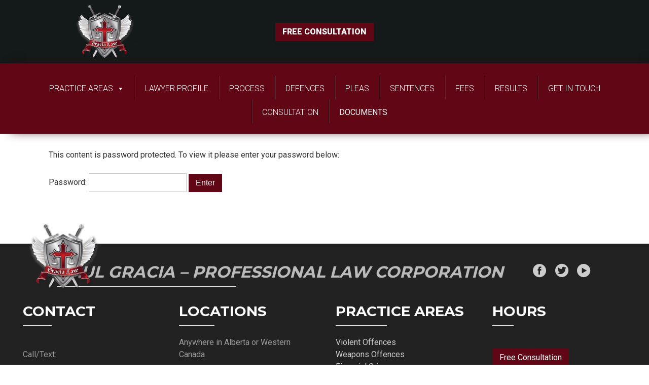

--- FILE ---
content_type: text/html; charset=UTF-8
request_url: https://gracialaw.ca/documents/
body_size: 23057
content:
<!doctype html>
<!-- paulirish.com/2008/conditional-stylesheets-vs-css-hacks-answer-neither/ -->
<!--[if lt IE 7]> <html class="no-js lt-ie9 lt-ie8 lt-ie7" lang="en-CA"> <![endif]-->
<!--[if IE 7]>    <html class="no-js lt-ie9 lt-ie8" lang="en-CA"> <![endif]-->
<!--[if IE 8]>    <html class="no-js lt-ie9" lang="en-CA"> <![endif]-->
<!-- Consider adding a manifest.appcache: h5bp.com/d/Offline -->
<!--[if gt IE 8]><!--> <html class="no-js" lang="en-CA"> <!--<![endif]-->


<head><meta charset="UTF-8" /><script>if(navigator.userAgent.match(/MSIE|Internet Explorer/i)||navigator.userAgent.match(/Trident\/7\..*?rv:11/i)){var href=document.location.href;if(!href.match(/[?&]nowprocket/)){if(href.indexOf("?")==-1){if(href.indexOf("#")==-1){document.location.href=href+"?nowprocket=1"}else{document.location.href=href.replace("#","?nowprocket=1#")}}else{if(href.indexOf("#")==-1){document.location.href=href+"&nowprocket=1"}else{document.location.href=href.replace("#","&nowprocket=1#")}}}}</script><script>(()=>{class RocketLazyLoadScripts{constructor(){this.v="1.2.6",this.triggerEvents=["keydown","mousedown","mousemove","touchmove","touchstart","touchend","wheel"],this.userEventHandler=this.t.bind(this),this.touchStartHandler=this.i.bind(this),this.touchMoveHandler=this.o.bind(this),this.touchEndHandler=this.h.bind(this),this.clickHandler=this.u.bind(this),this.interceptedClicks=[],this.interceptedClickListeners=[],this.l(this),window.addEventListener("pageshow",(t=>{this.persisted=t.persisted,this.everythingLoaded&&this.m()})),this.CSPIssue=sessionStorage.getItem("rocketCSPIssue"),document.addEventListener("securitypolicyviolation",(t=>{this.CSPIssue||"script-src-elem"!==t.violatedDirective||"data"!==t.blockedURI||(this.CSPIssue=!0,sessionStorage.setItem("rocketCSPIssue",!0))})),document.addEventListener("DOMContentLoaded",(()=>{this.k()})),this.delayedScripts={normal:[],async:[],defer:[]},this.trash=[],this.allJQueries=[]}p(t){document.hidden?t.t():(this.triggerEvents.forEach((e=>window.addEventListener(e,t.userEventHandler,{passive:!0}))),window.addEventListener("touchstart",t.touchStartHandler,{passive:!0}),window.addEventListener("mousedown",t.touchStartHandler),document.addEventListener("visibilitychange",t.userEventHandler))}_(){this.triggerEvents.forEach((t=>window.removeEventListener(t,this.userEventHandler,{passive:!0}))),document.removeEventListener("visibilitychange",this.userEventHandler)}i(t){"HTML"!==t.target.tagName&&(window.addEventListener("touchend",this.touchEndHandler),window.addEventListener("mouseup",this.touchEndHandler),window.addEventListener("touchmove",this.touchMoveHandler,{passive:!0}),window.addEventListener("mousemove",this.touchMoveHandler),t.target.addEventListener("click",this.clickHandler),this.L(t.target,!0),this.S(t.target,"onclick","rocket-onclick"),this.C())}o(t){window.removeEventListener("touchend",this.touchEndHandler),window.removeEventListener("mouseup",this.touchEndHandler),window.removeEventListener("touchmove",this.touchMoveHandler,{passive:!0}),window.removeEventListener("mousemove",this.touchMoveHandler),t.target.removeEventListener("click",this.clickHandler),this.L(t.target,!1),this.S(t.target,"rocket-onclick","onclick"),this.M()}h(){window.removeEventListener("touchend",this.touchEndHandler),window.removeEventListener("mouseup",this.touchEndHandler),window.removeEventListener("touchmove",this.touchMoveHandler,{passive:!0}),window.removeEventListener("mousemove",this.touchMoveHandler)}u(t){t.target.removeEventListener("click",this.clickHandler),this.L(t.target,!1),this.S(t.target,"rocket-onclick","onclick"),this.interceptedClicks.push(t),t.preventDefault(),t.stopPropagation(),t.stopImmediatePropagation(),this.M()}O(){window.removeEventListener("touchstart",this.touchStartHandler,{passive:!0}),window.removeEventListener("mousedown",this.touchStartHandler),this.interceptedClicks.forEach((t=>{t.target.dispatchEvent(new MouseEvent("click",{view:t.view,bubbles:!0,cancelable:!0}))}))}l(t){EventTarget.prototype.addEventListenerWPRocketBase=EventTarget.prototype.addEventListener,EventTarget.prototype.addEventListener=function(e,i,o){"click"!==e||t.windowLoaded||i===t.clickHandler||t.interceptedClickListeners.push({target:this,func:i,options:o}),(this||window).addEventListenerWPRocketBase(e,i,o)}}L(t,e){this.interceptedClickListeners.forEach((i=>{i.target===t&&(e?t.removeEventListener("click",i.func,i.options):t.addEventListener("click",i.func,i.options))})),t.parentNode!==document.documentElement&&this.L(t.parentNode,e)}D(){return new Promise((t=>{this.P?this.M=t:t()}))}C(){this.P=!0}M(){this.P=!1}S(t,e,i){t.hasAttribute&&t.hasAttribute(e)&&(event.target.setAttribute(i,event.target.getAttribute(e)),event.target.removeAttribute(e))}t(){this._(this),"loading"===document.readyState?document.addEventListener("DOMContentLoaded",this.R.bind(this)):this.R()}k(){let t=[];document.querySelectorAll("script[type=rocketlazyloadscript][data-rocket-src]").forEach((e=>{let i=e.getAttribute("data-rocket-src");if(i&&!i.startsWith("data:")){0===i.indexOf("//")&&(i=location.protocol+i);try{const o=new URL(i).origin;o!==location.origin&&t.push({src:o,crossOrigin:e.crossOrigin||"module"===e.getAttribute("data-rocket-type")})}catch(t){}}})),t=[...new Map(t.map((t=>[JSON.stringify(t),t]))).values()],this.T(t,"preconnect")}async R(){this.lastBreath=Date.now(),this.j(this),this.F(this),this.I(),this.W(),this.q(),await this.A(this.delayedScripts.normal),await this.A(this.delayedScripts.defer),await this.A(this.delayedScripts.async);try{await this.U(),await this.H(this),await this.J()}catch(t){console.error(t)}window.dispatchEvent(new Event("rocket-allScriptsLoaded")),this.everythingLoaded=!0,this.D().then((()=>{this.O()})),this.N()}W(){document.querySelectorAll("script[type=rocketlazyloadscript]").forEach((t=>{t.hasAttribute("data-rocket-src")?t.hasAttribute("async")&&!1!==t.async?this.delayedScripts.async.push(t):t.hasAttribute("defer")&&!1!==t.defer||"module"===t.getAttribute("data-rocket-type")?this.delayedScripts.defer.push(t):this.delayedScripts.normal.push(t):this.delayedScripts.normal.push(t)}))}async B(t){if(await this.G(),!0!==t.noModule||!("noModule"in HTMLScriptElement.prototype))return new Promise((e=>{let i;function o(){(i||t).setAttribute("data-rocket-status","executed"),e()}try{if(navigator.userAgent.indexOf("Firefox/")>0||""===navigator.vendor||this.CSPIssue)i=document.createElement("script"),[...t.attributes].forEach((t=>{let e=t.nodeName;"type"!==e&&("data-rocket-type"===e&&(e="type"),"data-rocket-src"===e&&(e="src"),i.setAttribute(e,t.nodeValue))})),t.text&&(i.text=t.text),i.hasAttribute("src")?(i.addEventListener("load",o),i.addEventListener("error",(function(){i.setAttribute("data-rocket-status","failed-network"),e()})),setTimeout((()=>{i.isConnected||e()}),1)):(i.text=t.text,o()),t.parentNode.replaceChild(i,t);else{const i=t.getAttribute("data-rocket-type"),s=t.getAttribute("data-rocket-src");i?(t.type=i,t.removeAttribute("data-rocket-type")):t.removeAttribute("type"),t.addEventListener("load",o),t.addEventListener("error",(i=>{this.CSPIssue&&i.target.src.startsWith("data:")?(console.log("WPRocket: data-uri blocked by CSP -> fallback"),t.removeAttribute("src"),this.B(t).then(e)):(t.setAttribute("data-rocket-status","failed-network"),e())})),s?(t.removeAttribute("data-rocket-src"),t.src=s):t.src="data:text/javascript;base64,"+window.btoa(unescape(encodeURIComponent(t.text)))}}catch(i){t.setAttribute("data-rocket-status","failed-transform"),e()}}));t.setAttribute("data-rocket-status","skipped")}async A(t){const e=t.shift();return e&&e.isConnected?(await this.B(e),this.A(t)):Promise.resolve()}q(){this.T([...this.delayedScripts.normal,...this.delayedScripts.defer,...this.delayedScripts.async],"preload")}T(t,e){var i=document.createDocumentFragment();t.forEach((t=>{const o=t.getAttribute&&t.getAttribute("data-rocket-src")||t.src;if(o&&!o.startsWith("data:")){const s=document.createElement("link");s.href=o,s.rel=e,"preconnect"!==e&&(s.as="script"),t.getAttribute&&"module"===t.getAttribute("data-rocket-type")&&(s.crossOrigin=!0),t.crossOrigin&&(s.crossOrigin=t.crossOrigin),t.integrity&&(s.integrity=t.integrity),i.appendChild(s),this.trash.push(s)}})),document.head.appendChild(i)}j(t){let e={};function i(i,o){return e[o].eventsToRewrite.indexOf(i)>=0&&!t.everythingLoaded?"rocket-"+i:i}function o(t,o){!function(t){e[t]||(e[t]={originalFunctions:{add:t.addEventListener,remove:t.removeEventListener},eventsToRewrite:[]},t.addEventListener=function(){arguments[0]=i(arguments[0],t),e[t].originalFunctions.add.apply(t,arguments)},t.removeEventListener=function(){arguments[0]=i(arguments[0],t),e[t].originalFunctions.remove.apply(t,arguments)})}(t),e[t].eventsToRewrite.push(o)}function s(e,i){let o=e[i];e[i]=null,Object.defineProperty(e,i,{get:()=>o||function(){},set(s){t.everythingLoaded?o=s:e["rocket"+i]=o=s}})}o(document,"DOMContentLoaded"),o(window,"DOMContentLoaded"),o(window,"load"),o(window,"pageshow"),o(document,"readystatechange"),s(document,"onreadystatechange"),s(window,"onload"),s(window,"onpageshow");try{Object.defineProperty(document,"readyState",{get:()=>t.rocketReadyState,set(e){t.rocketReadyState=e},configurable:!0}),document.readyState="loading"}catch(t){console.log("WPRocket DJE readyState conflict, bypassing")}}F(t){let e;function i(e){return t.everythingLoaded?e:e.split(" ").map((t=>"load"===t||0===t.indexOf("load.")?"rocket-jquery-load":t)).join(" ")}function o(o){function s(t){const e=o.fn[t];o.fn[t]=o.fn.init.prototype[t]=function(){return this[0]===window&&("string"==typeof arguments[0]||arguments[0]instanceof String?arguments[0]=i(arguments[0]):"object"==typeof arguments[0]&&Object.keys(arguments[0]).forEach((t=>{const e=arguments[0][t];delete arguments[0][t],arguments[0][i(t)]=e}))),e.apply(this,arguments),this}}o&&o.fn&&!t.allJQueries.includes(o)&&(o.fn.ready=o.fn.init.prototype.ready=function(e){return t.domReadyFired?e.bind(document)(o):document.addEventListener("rocket-DOMContentLoaded",(()=>e.bind(document)(o))),o([])},s("on"),s("one"),t.allJQueries.push(o)),e=o}o(window.jQuery),Object.defineProperty(window,"jQuery",{get:()=>e,set(t){o(t)}})}async H(t){const e=document.querySelector("script[data-webpack]");e&&(await async function(){return new Promise((t=>{e.addEventListener("load",t),e.addEventListener("error",t)}))}(),await t.K(),await t.H(t))}async U(){this.domReadyFired=!0;try{document.readyState="interactive"}catch(t){}await this.G(),document.dispatchEvent(new Event("rocket-readystatechange")),await this.G(),document.rocketonreadystatechange&&document.rocketonreadystatechange(),await this.G(),document.dispatchEvent(new Event("rocket-DOMContentLoaded")),await this.G(),window.dispatchEvent(new Event("rocket-DOMContentLoaded"))}async J(){try{document.readyState="complete"}catch(t){}await this.G(),document.dispatchEvent(new Event("rocket-readystatechange")),await this.G(),document.rocketonreadystatechange&&document.rocketonreadystatechange(),await this.G(),window.dispatchEvent(new Event("rocket-load")),await this.G(),window.rocketonload&&window.rocketonload(),await this.G(),this.allJQueries.forEach((t=>t(window).trigger("rocket-jquery-load"))),await this.G();const t=new Event("rocket-pageshow");t.persisted=this.persisted,window.dispatchEvent(t),await this.G(),window.rocketonpageshow&&window.rocketonpageshow({persisted:this.persisted}),this.windowLoaded=!0}m(){document.onreadystatechange&&document.onreadystatechange(),window.onload&&window.onload(),window.onpageshow&&window.onpageshow({persisted:this.persisted})}I(){const t=new Map;document.write=document.writeln=function(e){const i=document.currentScript;i||console.error("WPRocket unable to document.write this: "+e);const o=document.createRange(),s=i.parentElement;let n=t.get(i);void 0===n&&(n=i.nextSibling,t.set(i,n));const c=document.createDocumentFragment();o.setStart(c,0),c.appendChild(o.createContextualFragment(e)),s.insertBefore(c,n)}}async G(){Date.now()-this.lastBreath>45&&(await this.K(),this.lastBreath=Date.now())}async K(){return document.hidden?new Promise((t=>setTimeout(t))):new Promise((t=>requestAnimationFrame(t)))}N(){this.trash.forEach((t=>t.remove()))}static run(){const t=new RocketLazyLoadScripts;t.p(t)}}RocketLazyLoadScripts.run()})();</script>
	
	<!-- Always force latest IE rendering engine (even in intranet) & Chrome Frame -->
	<meta http-equiv="X-UA-Compatible" content="IE=edge">

	
	<!-- Responsive and mobile friendly stuff -->
	<meta name="HandheldFriendly" content="True">
	<meta name="MobileOptimized" content="320">
	<meta name="viewport" content="width=device-width, initial-scale=1">

	<link rel="profile" href="http://gmpg.org/xfn/11" />
	<link rel="pingback" href="https://gracialaw.ca/xmlrpc.php" />
    
     <meta name="theme-color" content="#141919">
<meta name="msapplication-navbutton-color" content="#141919">
<meta name="apple-mobile-web-app-status-bar-style" content="#141919">

<meta name="google-site-verification" content="93hBE9I59_axo_vxFrPvWfD-xRpIazae7d54avwLkOU" />

	<title>Protected: Documents</title><link rel="preload" data-rocket-preload as="style" href="https://fonts.googleapis.com/css2?family=Montserrat:wght@700&#038;family=Roboto:wght@300;400;900&#038;display=swap" /><link rel="stylesheet" href="https://fonts.googleapis.com/css2?family=Montserrat:wght@700&#038;family=Roboto:wght@300;400;900&#038;display=swap" media="print" onload="this.media='all'" /><noscript><link rel="stylesheet" href="https://fonts.googleapis.com/css2?family=Montserrat:wght@700&#038;family=Roboto:wght@300;400;900&#038;display=swap" /></noscript><link rel="preload" data-rocket-preload as="image" href="https://gracialaw.ca/wp-content/themes/dragon-responsive-theme/images/logo.png" fetchpriority="high">
	<style>img:is([sizes="auto" i], [sizes^="auto," i]) { contain-intrinsic-size: 3000px 1500px }</style>
	
<!-- The SEO Framework by Sybre Waaijer -->
<meta name="robots" content="noindex,max-snippet:-1,max-image-preview:large,max-video-preview:-1" />
<meta property="og:type" content="website" />
<meta property="og:locale" content="en_GB" />
<meta property="og:title" content="Protected: Documents" />
<meta property="og:url" content="https://gracialaw.ca/documents/" />
<meta property="og:image" content="https://gracialaw.ca/wp-content/themes/dragon-responsive-theme/images/logo.png" />
<meta name="twitter:card" content="summary_large_image" />
<meta name="twitter:title" content="Protected: Documents" />
<meta name="twitter:image" content="https://gracialaw.ca/wp-content/themes/dragon-responsive-theme/images/logo.png" />
<script type="application/ld+json">{"@context":"https://schema.org","@graph":[{"@type":"WebSite","@id":"https://gracialaw.ca/#/schema/WebSite","url":"https://gracialaw.ca/","inLanguage":"en-CA","potentialAction":{"@type":"SearchAction","target":{"@type":"EntryPoint","urlTemplate":"https://gracialaw.ca/search/{search_term_string}/"},"query-input":"required name=search_term_string"},"publisher":{"@type":"Organization","@id":"https://gracialaw.ca/#/schema/Organization","url":"https://gracialaw.ca/","logo":{"@type":"ImageObject","url":"https://gracialaw.ca/wp-content/uploads/2021/04/logo.png","contentUrl":"https://gracialaw.ca/wp-content/uploads/2021/04/logo.png","width":400,"height":400,"inLanguage":"en-CA","caption":"logo"}}}]}</script>
<!-- / The SEO Framework by Sybre Waaijer | 3.49ms meta | 1.56ms boot -->

<link rel='dns-prefetch' href='//www.googletagmanager.com' />
<link href='https://fonts.gstatic.com' crossorigin rel='preconnect' />
<link rel="alternate" type="application/rss+xml" title=" &raquo; Feed" href="https://gracialaw.ca/feed/" />
<link rel="alternate" type="application/rss+xml" title=" &raquo; Comments Feed" href="https://gracialaw.ca/comments/feed/" />
<link data-minify="1" rel='stylesheet' id='wpapp-styles-css' href='https://gracialaw.ca/wp-content/cache/min/1/wp-content/plugins/WP-accept-paypal-payment/wpapp-styles.css?ver=1736873407' type='text/css' media='all' />
<link data-minify="1" rel='stylesheet' id='sdm-styles-css' href='https://gracialaw.ca/wp-content/cache/min/1/wp-content/plugins/simple-download-monitor/css/sdm_wp_styles.css?ver=1736873407' type='text/css' media='all' />
<link data-minify="1" rel='stylesheet' id='jquery.prettyphoto-css' href='https://gracialaw.ca/wp-content/cache/min/1/wp-content/plugins/wp-video-lightbox/css/prettyPhoto.css?ver=1736873407' type='text/css' media='all' />
<link data-minify="1" rel='stylesheet' id='video-lightbox-css' href='https://gracialaw.ca/wp-content/cache/min/1/wp-content/plugins/wp-video-lightbox/wp-video-lightbox.css?ver=1736873407' type='text/css' media='all' />
<style id='wp-emoji-styles-inline-css' type='text/css'>

	img.wp-smiley, img.emoji {
		display: inline !important;
		border: none !important;
		box-shadow: none !important;
		height: 1em !important;
		width: 1em !important;
		margin: 0 0.07em !important;
		vertical-align: -0.1em !important;
		background: none !important;
		padding: 0 !important;
	}
</style>
<link rel='stylesheet' id='wp-block-library-css' href='https://gracialaw.ca/wp-includes/css/dist/block-library/style.min.css?ver=6.7.1' type='text/css' media='all' />
<style id='classic-theme-styles-inline-css' type='text/css'>
/*! This file is auto-generated */
.wp-block-button__link{color:#fff;background-color:#32373c;border-radius:9999px;box-shadow:none;text-decoration:none;padding:calc(.667em + 2px) calc(1.333em + 2px);font-size:1.125em}.wp-block-file__button{background:#32373c;color:#fff;text-decoration:none}
</style>
<style id='global-styles-inline-css' type='text/css'>
:root{--wp--preset--aspect-ratio--square: 1;--wp--preset--aspect-ratio--4-3: 4/3;--wp--preset--aspect-ratio--3-4: 3/4;--wp--preset--aspect-ratio--3-2: 3/2;--wp--preset--aspect-ratio--2-3: 2/3;--wp--preset--aspect-ratio--16-9: 16/9;--wp--preset--aspect-ratio--9-16: 9/16;--wp--preset--color--black: #000000;--wp--preset--color--cyan-bluish-gray: #abb8c3;--wp--preset--color--white: #ffffff;--wp--preset--color--pale-pink: #f78da7;--wp--preset--color--vivid-red: #cf2e2e;--wp--preset--color--luminous-vivid-orange: #ff6900;--wp--preset--color--luminous-vivid-amber: #fcb900;--wp--preset--color--light-green-cyan: #7bdcb5;--wp--preset--color--vivid-green-cyan: #00d084;--wp--preset--color--pale-cyan-blue: #8ed1fc;--wp--preset--color--vivid-cyan-blue: #0693e3;--wp--preset--color--vivid-purple: #9b51e0;--wp--preset--gradient--vivid-cyan-blue-to-vivid-purple: linear-gradient(135deg,rgba(6,147,227,1) 0%,rgb(155,81,224) 100%);--wp--preset--gradient--light-green-cyan-to-vivid-green-cyan: linear-gradient(135deg,rgb(122,220,180) 0%,rgb(0,208,130) 100%);--wp--preset--gradient--luminous-vivid-amber-to-luminous-vivid-orange: linear-gradient(135deg,rgba(252,185,0,1) 0%,rgba(255,105,0,1) 100%);--wp--preset--gradient--luminous-vivid-orange-to-vivid-red: linear-gradient(135deg,rgba(255,105,0,1) 0%,rgb(207,46,46) 100%);--wp--preset--gradient--very-light-gray-to-cyan-bluish-gray: linear-gradient(135deg,rgb(238,238,238) 0%,rgb(169,184,195) 100%);--wp--preset--gradient--cool-to-warm-spectrum: linear-gradient(135deg,rgb(74,234,220) 0%,rgb(151,120,209) 20%,rgb(207,42,186) 40%,rgb(238,44,130) 60%,rgb(251,105,98) 80%,rgb(254,248,76) 100%);--wp--preset--gradient--blush-light-purple: linear-gradient(135deg,rgb(255,206,236) 0%,rgb(152,150,240) 100%);--wp--preset--gradient--blush-bordeaux: linear-gradient(135deg,rgb(254,205,165) 0%,rgb(254,45,45) 50%,rgb(107,0,62) 100%);--wp--preset--gradient--luminous-dusk: linear-gradient(135deg,rgb(255,203,112) 0%,rgb(199,81,192) 50%,rgb(65,88,208) 100%);--wp--preset--gradient--pale-ocean: linear-gradient(135deg,rgb(255,245,203) 0%,rgb(182,227,212) 50%,rgb(51,167,181) 100%);--wp--preset--gradient--electric-grass: linear-gradient(135deg,rgb(202,248,128) 0%,rgb(113,206,126) 100%);--wp--preset--gradient--midnight: linear-gradient(135deg,rgb(2,3,129) 0%,rgb(40,116,252) 100%);--wp--preset--font-size--small: 13px;--wp--preset--font-size--medium: 20px;--wp--preset--font-size--large: 36px;--wp--preset--font-size--x-large: 42px;--wp--preset--spacing--20: 0.44rem;--wp--preset--spacing--30: 0.67rem;--wp--preset--spacing--40: 1rem;--wp--preset--spacing--50: 1.5rem;--wp--preset--spacing--60: 2.25rem;--wp--preset--spacing--70: 3.38rem;--wp--preset--spacing--80: 5.06rem;--wp--preset--shadow--natural: 6px 6px 9px rgba(0, 0, 0, 0.2);--wp--preset--shadow--deep: 12px 12px 50px rgba(0, 0, 0, 0.4);--wp--preset--shadow--sharp: 6px 6px 0px rgba(0, 0, 0, 0.2);--wp--preset--shadow--outlined: 6px 6px 0px -3px rgba(255, 255, 255, 1), 6px 6px rgba(0, 0, 0, 1);--wp--preset--shadow--crisp: 6px 6px 0px rgba(0, 0, 0, 1);}:where(.is-layout-flex){gap: 0.5em;}:where(.is-layout-grid){gap: 0.5em;}body .is-layout-flex{display: flex;}.is-layout-flex{flex-wrap: wrap;align-items: center;}.is-layout-flex > :is(*, div){margin: 0;}body .is-layout-grid{display: grid;}.is-layout-grid > :is(*, div){margin: 0;}:where(.wp-block-columns.is-layout-flex){gap: 2em;}:where(.wp-block-columns.is-layout-grid){gap: 2em;}:where(.wp-block-post-template.is-layout-flex){gap: 1.25em;}:where(.wp-block-post-template.is-layout-grid){gap: 1.25em;}.has-black-color{color: var(--wp--preset--color--black) !important;}.has-cyan-bluish-gray-color{color: var(--wp--preset--color--cyan-bluish-gray) !important;}.has-white-color{color: var(--wp--preset--color--white) !important;}.has-pale-pink-color{color: var(--wp--preset--color--pale-pink) !important;}.has-vivid-red-color{color: var(--wp--preset--color--vivid-red) !important;}.has-luminous-vivid-orange-color{color: var(--wp--preset--color--luminous-vivid-orange) !important;}.has-luminous-vivid-amber-color{color: var(--wp--preset--color--luminous-vivid-amber) !important;}.has-light-green-cyan-color{color: var(--wp--preset--color--light-green-cyan) !important;}.has-vivid-green-cyan-color{color: var(--wp--preset--color--vivid-green-cyan) !important;}.has-pale-cyan-blue-color{color: var(--wp--preset--color--pale-cyan-blue) !important;}.has-vivid-cyan-blue-color{color: var(--wp--preset--color--vivid-cyan-blue) !important;}.has-vivid-purple-color{color: var(--wp--preset--color--vivid-purple) !important;}.has-black-background-color{background-color: var(--wp--preset--color--black) !important;}.has-cyan-bluish-gray-background-color{background-color: var(--wp--preset--color--cyan-bluish-gray) !important;}.has-white-background-color{background-color: var(--wp--preset--color--white) !important;}.has-pale-pink-background-color{background-color: var(--wp--preset--color--pale-pink) !important;}.has-vivid-red-background-color{background-color: var(--wp--preset--color--vivid-red) !important;}.has-luminous-vivid-orange-background-color{background-color: var(--wp--preset--color--luminous-vivid-orange) !important;}.has-luminous-vivid-amber-background-color{background-color: var(--wp--preset--color--luminous-vivid-amber) !important;}.has-light-green-cyan-background-color{background-color: var(--wp--preset--color--light-green-cyan) !important;}.has-vivid-green-cyan-background-color{background-color: var(--wp--preset--color--vivid-green-cyan) !important;}.has-pale-cyan-blue-background-color{background-color: var(--wp--preset--color--pale-cyan-blue) !important;}.has-vivid-cyan-blue-background-color{background-color: var(--wp--preset--color--vivid-cyan-blue) !important;}.has-vivid-purple-background-color{background-color: var(--wp--preset--color--vivid-purple) !important;}.has-black-border-color{border-color: var(--wp--preset--color--black) !important;}.has-cyan-bluish-gray-border-color{border-color: var(--wp--preset--color--cyan-bluish-gray) !important;}.has-white-border-color{border-color: var(--wp--preset--color--white) !important;}.has-pale-pink-border-color{border-color: var(--wp--preset--color--pale-pink) !important;}.has-vivid-red-border-color{border-color: var(--wp--preset--color--vivid-red) !important;}.has-luminous-vivid-orange-border-color{border-color: var(--wp--preset--color--luminous-vivid-orange) !important;}.has-luminous-vivid-amber-border-color{border-color: var(--wp--preset--color--luminous-vivid-amber) !important;}.has-light-green-cyan-border-color{border-color: var(--wp--preset--color--light-green-cyan) !important;}.has-vivid-green-cyan-border-color{border-color: var(--wp--preset--color--vivid-green-cyan) !important;}.has-pale-cyan-blue-border-color{border-color: var(--wp--preset--color--pale-cyan-blue) !important;}.has-vivid-cyan-blue-border-color{border-color: var(--wp--preset--color--vivid-cyan-blue) !important;}.has-vivid-purple-border-color{border-color: var(--wp--preset--color--vivid-purple) !important;}.has-vivid-cyan-blue-to-vivid-purple-gradient-background{background: var(--wp--preset--gradient--vivid-cyan-blue-to-vivid-purple) !important;}.has-light-green-cyan-to-vivid-green-cyan-gradient-background{background: var(--wp--preset--gradient--light-green-cyan-to-vivid-green-cyan) !important;}.has-luminous-vivid-amber-to-luminous-vivid-orange-gradient-background{background: var(--wp--preset--gradient--luminous-vivid-amber-to-luminous-vivid-orange) !important;}.has-luminous-vivid-orange-to-vivid-red-gradient-background{background: var(--wp--preset--gradient--luminous-vivid-orange-to-vivid-red) !important;}.has-very-light-gray-to-cyan-bluish-gray-gradient-background{background: var(--wp--preset--gradient--very-light-gray-to-cyan-bluish-gray) !important;}.has-cool-to-warm-spectrum-gradient-background{background: var(--wp--preset--gradient--cool-to-warm-spectrum) !important;}.has-blush-light-purple-gradient-background{background: var(--wp--preset--gradient--blush-light-purple) !important;}.has-blush-bordeaux-gradient-background{background: var(--wp--preset--gradient--blush-bordeaux) !important;}.has-luminous-dusk-gradient-background{background: var(--wp--preset--gradient--luminous-dusk) !important;}.has-pale-ocean-gradient-background{background: var(--wp--preset--gradient--pale-ocean) !important;}.has-electric-grass-gradient-background{background: var(--wp--preset--gradient--electric-grass) !important;}.has-midnight-gradient-background{background: var(--wp--preset--gradient--midnight) !important;}.has-small-font-size{font-size: var(--wp--preset--font-size--small) !important;}.has-medium-font-size{font-size: var(--wp--preset--font-size--medium) !important;}.has-large-font-size{font-size: var(--wp--preset--font-size--large) !important;}.has-x-large-font-size{font-size: var(--wp--preset--font-size--x-large) !important;}
:where(.wp-block-post-template.is-layout-flex){gap: 1.25em;}:where(.wp-block-post-template.is-layout-grid){gap: 1.25em;}
:where(.wp-block-columns.is-layout-flex){gap: 2em;}:where(.wp-block-columns.is-layout-grid){gap: 2em;}
:root :where(.wp-block-pullquote){font-size: 1.5em;line-height: 1.6;}
</style>
<link data-minify="1" rel='stylesheet' id='lvca-animate-styles-css' href='https://gracialaw.ca/wp-content/cache/min/1/wp-content/plugins/addons-for-visual-composer/assets/css/animate.css?ver=1736873407' type='text/css' media='all' />
<link data-minify="1" rel='stylesheet' id='lvca-frontend-styles-css' href='https://gracialaw.ca/wp-content/cache/min/1/wp-content/plugins/addons-for-visual-composer/assets/css/lvca-frontend.css?ver=1736873407' type='text/css' media='all' />
<link data-minify="1" rel='stylesheet' id='lvca-icomoon-styles-css' href='https://gracialaw.ca/wp-content/cache/min/1/wp-content/plugins/addons-for-visual-composer/assets/css/icomoon.css?ver=1736873407' type='text/css' media='all' />
<link data-minify="1" rel='stylesheet' id='DSCF7-front-css-css' href='https://gracialaw.ca/wp-content/cache/min/1/wp-content/plugins/digital-signature-for-contact-form-7-pro/assets/css/front.css?ver=1736873407' type='text/css' media='all' />
<link data-minify="1" rel='stylesheet' id='lvca-accordion-css' href='https://gracialaw.ca/wp-content/cache/min/1/wp-content/plugins/addons-for-visual-composer/includes/addons/accordion/css/style.css?ver=1736873407' type='text/css' media='all' />
<link data-minify="1" rel='stylesheet' id='lvca-slick-css' href='https://gracialaw.ca/wp-content/cache/min/1/wp-content/plugins/addons-for-visual-composer/assets/css/slick.css?ver=1736873407' type='text/css' media='all' />
<link data-minify="1" rel='stylesheet' id='lvca-carousel-css' href='https://gracialaw.ca/wp-content/cache/min/1/wp-content/plugins/addons-for-visual-composer/includes/addons/carousel/css/style.css?ver=1736873407' type='text/css' media='all' />
<link data-minify="1" rel='stylesheet' id='lvca-clients-css' href='https://gracialaw.ca/wp-content/cache/min/1/wp-content/plugins/addons-for-visual-composer/includes/addons/clients/css/style.css?ver=1736873407' type='text/css' media='all' />
<link data-minify="1" rel='stylesheet' id='lvca-heading-css' href='https://gracialaw.ca/wp-content/cache/min/1/wp-content/plugins/addons-for-visual-composer/includes/addons/heading/css/style.css?ver=1736873407' type='text/css' media='all' />
<link data-minify="1" rel='stylesheet' id='lvca-odometers-css' href='https://gracialaw.ca/wp-content/cache/min/1/wp-content/plugins/addons-for-visual-composer/includes/addons/odometers/css/style.css?ver=1736873407' type='text/css' media='all' />
<link data-minify="1" rel='stylesheet' id='lvca-piecharts-css' href='https://gracialaw.ca/wp-content/cache/min/1/wp-content/plugins/addons-for-visual-composer/includes/addons/piecharts/css/style.css?ver=1736873407' type='text/css' media='all' />
<link data-minify="1" rel='stylesheet' id='lvca-posts-carousel-css' href='https://gracialaw.ca/wp-content/cache/min/1/wp-content/plugins/addons-for-visual-composer/includes/addons/posts-carousel/css/style.css?ver=1736873407' type='text/css' media='all' />
<link data-minify="1" rel='stylesheet' id='lvca-pricing-table-css' href='https://gracialaw.ca/wp-content/cache/min/1/wp-content/plugins/addons-for-visual-composer/includes/addons/pricing-table/css/style.css?ver=1736873407' type='text/css' media='all' />
<link data-minify="1" rel='stylesheet' id='lvca-services-css' href='https://gracialaw.ca/wp-content/cache/min/1/wp-content/plugins/addons-for-visual-composer/includes/addons/services/css/style.css?ver=1736873407' type='text/css' media='all' />
<link data-minify="1" rel='stylesheet' id='lvca-stats-bar-css' href='https://gracialaw.ca/wp-content/cache/min/1/wp-content/plugins/addons-for-visual-composer/includes/addons/stats-bar/css/style.css?ver=1736873407' type='text/css' media='all' />
<link data-minify="1" rel='stylesheet' id='lvca-tabs-css' href='https://gracialaw.ca/wp-content/cache/min/1/wp-content/plugins/addons-for-visual-composer/includes/addons/tabs/css/style.css?ver=1736873407' type='text/css' media='all' />
<link data-minify="1" rel='stylesheet' id='lvca-team-members-css' href='https://gracialaw.ca/wp-content/cache/min/1/wp-content/plugins/addons-for-visual-composer/includes/addons/team/css/style.css?ver=1736873407' type='text/css' media='all' />
<link data-minify="1" rel='stylesheet' id='lvca-testimonials-css' href='https://gracialaw.ca/wp-content/cache/min/1/wp-content/plugins/addons-for-visual-composer/includes/addons/testimonials/css/style.css?ver=1736873407' type='text/css' media='all' />
<link data-minify="1" rel='stylesheet' id='lvca-flexslider-css' href='https://gracialaw.ca/wp-content/cache/min/1/wp-content/plugins/addons-for-visual-composer/assets/css/flexslider.css?ver=1736873407' type='text/css' media='all' />
<link data-minify="1" rel='stylesheet' id='lvca-testimonials-slider-css' href='https://gracialaw.ca/wp-content/cache/min/1/wp-content/plugins/addons-for-visual-composer/includes/addons/testimonials-slider/css/style.css?ver=1736873407' type='text/css' media='all' />
<link data-minify="1" rel='stylesheet' id='lvca-portfolio-css' href='https://gracialaw.ca/wp-content/cache/min/1/wp-content/plugins/addons-for-visual-composer/includes/addons/portfolio/css/style.css?ver=1736873407' type='text/css' media='all' />
<link data-minify="1" rel='stylesheet' id='megamenu-css' href='https://gracialaw.ca/wp-content/cache/min/1/wp-content/uploads/maxmegamenu/style.css?ver=1736873407' type='text/css' media='all' />
<link data-minify="1" rel='stylesheet' id='dashicons-css' href='https://gracialaw.ca/wp-content/cache/min/1/wp-includes/css/dashicons.min.css?ver=1736873408' type='text/css' media='all' />
<link data-minify="1" rel='stylesheet' id='normalize-css' href='https://gracialaw.ca/wp-content/cache/min/1/wp-content/themes/dragon-responsive-theme/css/normalize.css?ver=1736873408' type='text/css' media='all' />
<link data-minify="1" rel='stylesheet' id='fontawesome-css' href='https://gracialaw.ca/wp-content/cache/min/1/wp-content/themes/dragon-responsive-theme/css/font-awesome.min.css?ver=1736873408' type='text/css' media='all' />
<link data-minify="1" rel='stylesheet' id='gridsystem-css' href='https://gracialaw.ca/wp-content/cache/min/1/wp-content/themes/dragon-responsive-theme/css/grid.css?ver=1736873408' type='text/css' media='all' />
<link data-minify="1" rel='stylesheet' id='style-css' href='https://gracialaw.ca/wp-content/cache/min/1/wp-content/themes/dragon-responsive-theme/style.css?ver=1736873408' type='text/css' media='all' />
<style id='wcw-inlinecss-inline-css' type='text/css'>
 .widget_wpcategorieswidget ul.children{display:none;} .widget_wp_categories_widget{background:#fff; position:relative;}.widget_wp_categories_widget h2,.widget_wpcategorieswidget h2{color:#4a5f6d;font-size:20px;font-weight:400;margin:0 0 25px;line-height:24px;text-transform:uppercase}.widget_wp_categories_widget ul li,.widget_wpcategorieswidget ul li{font-size: 16px; margin: 0px; border-bottom: 1px dashed #f0f0f0; position: relative; list-style-type: none; line-height: 35px;}.widget_wp_categories_widget ul li:last-child,.widget_wpcategorieswidget ul li:last-child{border:none;}.widget_wp_categories_widget ul li a,.widget_wpcategorieswidget ul li a{display:inline-block;color:#007acc;transition:all .5s ease;-webkit-transition:all .5s ease;-ms-transition:all .5s ease;-moz-transition:all .5s ease;text-decoration:none;}.widget_wp_categories_widget ul li a:hover,.widget_wp_categories_widget ul li.active-cat a,.widget_wp_categories_widget ul li.active-cat span.post-count,.widget_wpcategorieswidget ul li a:hover,.widget_wpcategorieswidget ul li.active-cat a,.widget_wpcategorieswidget ul li.active-cat span.post-count{color:#ee546c}.widget_wp_categories_widget ul li span.post-count,.widget_wpcategorieswidget ul li span.post-count{height: 30px; min-width: 35px; text-align: center; background: #fff; color: #605f5f; border-radius: 5px; box-shadow: inset 2px 1px 3px rgba(0, 122, 204,.1); top: 0px; float: right; margin-top: 2px;}li.cat-item.cat-have-child > span.post-count{float:inherit;}li.cat-item.cat-item-7.cat-have-child { background: #f8f9fa; }li.cat-item.cat-have-child > span.post-count:before { content: "("; }li.cat-item.cat-have-child > span.post-count:after { content: ")"; }.cat-have-child.open-m-menu ul.children li { border-top: 1px solid #d8d8d8;border-bottom:none;}li.cat-item.cat-have-child:after{ position: absolute; right: 8px; top: 8px; background-image: url([data-uri]); content: ""; width: 18px; height: 18px;transform: rotate(270deg);}ul.children li.cat-item.cat-have-child:after{content:"";background-image: none;}.cat-have-child ul.children {display: none; z-index: 9; width: auto; position: relative; margin: 0px; padding: 0px; margin-top: 0px; padding-top: 10px; padding-bottom: 10px; list-style: none; text-align: left; background:  #f8f9fa; padding-left: 5px;}.widget_wp_categories_widget ul li ul.children li,.widget_wpcategorieswidget ul li ul.children li { border-bottom: 1px solid #fff; padding-right: 5px; }.cat-have-child.open-m-menu ul.children{display:block;}li.cat-item.cat-have-child.open-m-menu:after{transform: rotate(0deg);}.widget_wp_categories_widget > li.product_cat,.widget_wpcategorieswidget > li.product_cat {list-style: none;}.widget_wp_categories_widget > ul,.widget_wpcategorieswidget > ul {padding: 0px;}.widget_wp_categories_widget > ul li ul ,.widget_wpcategorieswidget > ul li ul {padding-left: 15px;} .wcwpro-list{padding: 0 15px;}
</style>
<link data-minify="1" rel='stylesheet' id='js_composer_front-css' href='https://gracialaw.ca/wp-content/cache/min/1/wp-content/plugins/js_composer/assets/css/js_composer.min.css?ver=1736873408' type='text/css' media='all' />
<link data-minify="1" rel='stylesheet' id='cf7cf-style-css' href='https://gracialaw.ca/wp-content/cache/min/1/wp-content/plugins/cf7-conditional-fields/style.css?ver=1736873408' type='text/css' media='all' />
<link rel='stylesheet' id='shiftnav-css' href='https://gracialaw.ca/wp-content/plugins/shiftnav-pro/pro/assets/css/shiftnav.min.css?ver=1.7.2' type='text/css' media='all' />
<link data-minify="1" rel='stylesheet' id='bsf-Defaults-css' href='https://gracialaw.ca/wp-content/cache/min/1/wp-content/uploads/smile_fonts/Defaults/Defaults.css?ver=1736873408' type='text/css' media='all' />
<link data-minify="1" rel='stylesheet' id='shiftnav-dark-red-css' href='https://gracialaw.ca/wp-content/cache/min/1/wp-content/plugins/shiftnav-pro/pro/assets/css/skins/dark-red.css?ver=1736873408' type='text/css' media='all' />

<script type="rocketlazyloadscript" data-rocket-type="text/javascript" data-rocket-src="https://gracialaw.ca/wp-includes/js/jquery/jquery.min.js?ver=3.7.1" id="jquery-core-js" defer></script>
<script type="rocketlazyloadscript" data-rocket-type="text/javascript" id="jquery-core-js-after">window.addEventListener('DOMContentLoaded', function() {
/* <![CDATA[ */
jQuery(document).ready(function($){ jQuery('li.cat-item:has(ul.children)').addClass('cat-have-child'); jQuery('.cat-have-child').removeClass('open-m-menu');jQuery('li.cat-have-child > a').click(function(){window.location.href=jQuery(this).attr('href');return false;});jQuery('li.cat-have-child').click(function(){

		var li_parentdiv = jQuery(this).parent().parent().parent().attr('class');
			if(jQuery(this).hasClass('open-m-menu')){jQuery('.cat-have-child').removeClass('open-m-menu');}else{jQuery('.cat-have-child').removeClass('open-m-menu');jQuery(this).addClass('open-m-menu');}});});
/* ]]> */
});</script>
<script type="rocketlazyloadscript" data-rocket-type="text/javascript" data-rocket-src="https://gracialaw.ca/wp-includes/js/jquery/jquery-migrate.min.js?ver=3.4.1" id="jquery-migrate-js" defer></script>
<script type="rocketlazyloadscript" data-minify="1" data-rocket-type="text/javascript" data-rocket-src="https://gracialaw.ca/wp-content/cache/min/1/wp-content/plugins/wp-video-lightbox/js/jquery.prettyPhoto.js?ver=1736873408" id="jquery.prettyphoto-js" defer></script>
<script type="text/javascript" id="video-lightbox-js-extra">
/* <![CDATA[ */
var vlpp_vars = {"prettyPhoto_rel":"wp-video-lightbox","animation_speed":"fast","slideshow":"5000","autoplay_slideshow":"false","opacity":"0.80","show_title":"true","allow_resize":"true","allow_expand":"true","default_width":"640","default_height":"480","counter_separator_label":"\/","theme":"pp_default","horizontal_padding":"20","hideflash":"false","wmode":"opaque","autoplay":"true","modal":"false","deeplinking":"false","overlay_gallery":"true","overlay_gallery_max":"30","keyboard_shortcuts":"true","ie6_fallback":"true"};
/* ]]> */
</script>
<script type="rocketlazyloadscript" data-minify="1" data-rocket-type="text/javascript" data-rocket-src="https://gracialaw.ca/wp-content/cache/min/1/wp-content/plugins/wp-video-lightbox/js/video-lightbox.js?ver=1736873408" id="video-lightbox-js" defer></script>
<script type="rocketlazyloadscript" data-rocket-type="text/javascript" data-rocket-src="https://gracialaw.ca/wp-content/plugins/addons-for-visual-composer/assets/js/jquery.waypoints.min.js?ver=3.9.2" id="lvca-waypoints-js" defer></script>
<script type="text/javascript" id="lvca-frontend-scripts-js-extra">
/* <![CDATA[ */
var lvca_settings = {"mobile_width":"780","custom_css":""};
/* ]]> */
</script>
<script type="rocketlazyloadscript" data-rocket-type="text/javascript" data-rocket-src="https://gracialaw.ca/wp-content/plugins/addons-for-visual-composer/assets/js/lvca-frontend.min.js?ver=3.9.2" id="lvca-frontend-scripts-js" defer></script>
<script type="rocketlazyloadscript" data-minify="1" data-rocket-type="text/javascript" data-rocket-src="https://gracialaw.ca/wp-content/cache/min/1/wp-content/plugins/digital-signature-for-contact-form-7-pro/assets/js/digital_signature_pad.js?ver=1736873408" id="DSCF7-jquery-sign-js-js" defer></script>
<script type="text/javascript" id="sdm-scripts-js-extra">
/* <![CDATA[ */
var sdm_ajax_script = {"ajaxurl":"https:\/\/gracialaw.ca\/wp-admin\/admin-ajax.php"};
/* ]]> */
</script>
<script type="rocketlazyloadscript" data-minify="1" data-rocket-type="text/javascript" data-rocket-src="https://gracialaw.ca/wp-content/cache/min/1/wp-content/plugins/simple-download-monitor/js/sdm_wp_scripts.js?ver=1736873408" id="sdm-scripts-js" defer></script>
<script type="rocketlazyloadscript" data-rocket-type="text/javascript" data-rocket-src="https://gracialaw.ca/wp-content/plugins/addons-for-visual-composer/includes/addons/accordion/js/accordion.min.js?ver=3.9.2" id="lvca-accordion-js" defer></script>
<script type="rocketlazyloadscript" data-rocket-type="text/javascript" data-rocket-src="https://gracialaw.ca/wp-content/plugins/addons-for-visual-composer/assets/js/slick.min.js?ver=3.9.2" id="lvca-slick-carousel-js" defer></script>
<script type="rocketlazyloadscript" data-rocket-type="text/javascript" data-rocket-src="https://gracialaw.ca/wp-content/plugins/addons-for-visual-composer/assets/js/jquery.stats.min.js?ver=3.9.2" id="lvca-stats-js" defer></script>
<script type="rocketlazyloadscript" data-rocket-type="text/javascript" data-rocket-src="https://gracialaw.ca/wp-content/plugins/addons-for-visual-composer/includes/addons/odometers/js/odometer.min.js?ver=3.9.2" id="lvca-odometers-js" defer></script>
<script type="rocketlazyloadscript" data-rocket-type="text/javascript" data-rocket-src="https://gracialaw.ca/wp-content/plugins/addons-for-visual-composer/includes/addons/piecharts/js/piechart.min.js?ver=3.9.2" id="lvca-piecharts-js" defer></script>
<script type="rocketlazyloadscript" data-rocket-type="text/javascript" data-rocket-src="https://gracialaw.ca/wp-content/plugins/addons-for-visual-composer/includes/addons/posts-carousel/js/posts-carousel.min.js?ver=3.9.2" id="lvca-post-carousel-js" defer></script>
<script type="rocketlazyloadscript" data-rocket-type="text/javascript" data-rocket-src="https://gracialaw.ca/wp-content/plugins/addons-for-visual-composer/includes/addons/spacer/js/spacer.min.js?ver=3.9.2" id="lvca-spacer-js" defer></script>
<script type="rocketlazyloadscript" data-rocket-type="text/javascript" data-rocket-src="https://gracialaw.ca/wp-content/plugins/addons-for-visual-composer/includes/addons/services/js/services.min.js?ver=3.9.2" id="lvca-services-js" defer></script>
<script type="rocketlazyloadscript" data-rocket-type="text/javascript" data-rocket-src="https://gracialaw.ca/wp-content/plugins/addons-for-visual-composer/includes/addons/stats-bar/js/stats-bar.min.js?ver=3.9.2" id="lvca-stats-bar-js" defer></script>
<script type="rocketlazyloadscript" data-rocket-type="text/javascript" data-rocket-src="https://gracialaw.ca/wp-content/plugins/addons-for-visual-composer/includes/addons/tabs/js/tabs.min.js?ver=3.9.2" id="lvca-tabs-js" defer></script>
<script type="rocketlazyloadscript" data-rocket-type="text/javascript" data-rocket-src="https://gracialaw.ca/wp-content/plugins/addons-for-visual-composer/assets/js/jquery.flexslider.min.js?ver=3.9.2" id="lvca-flexslider-js" defer></script>
<script type="rocketlazyloadscript" data-rocket-type="text/javascript" data-rocket-src="https://gracialaw.ca/wp-content/plugins/addons-for-visual-composer/includes/addons/testimonials-slider/js/testimonials.min.js?ver=3.9.2" id="lvca-testimonials-slider-js" defer></script>
<script type="rocketlazyloadscript" data-rocket-type="text/javascript" data-rocket-src="https://gracialaw.ca/wp-content/plugins/addons-for-visual-composer/assets/js/isotope.pkgd.min.js?ver=3.9.2" id="lvca-isotope-js" defer></script>
<script type="rocketlazyloadscript" data-rocket-type="text/javascript" data-rocket-src="https://gracialaw.ca/wp-content/plugins/addons-for-visual-composer/assets/js/imagesloaded.pkgd.min.js?ver=3.9.2" id="lvca-imagesloaded-js" defer></script>
<script type="rocketlazyloadscript" data-rocket-type="text/javascript" data-rocket-src="https://gracialaw.ca/wp-content/plugins/addons-for-visual-composer/includes/addons/portfolio/js/portfolio.min.js?ver=3.9.2" id="lvca-portfolio-js" defer></script>
<script type="rocketlazyloadscript" data-rocket-type="text/javascript" data-rocket-src="https://gracialaw.ca/wp-content/themes/dragon-responsive-theme/js/modernizr-min.js?ver=3.5.0" id="modernizr-js" defer></script>
<script type="rocketlazyloadscript" data-minify="1" data-rocket-type="text/javascript" data-rocket-src="https://gracialaw.ca/wp-content/cache/min/1/wp-content/themes/dragon-responsive-theme/js/go-top.js?ver=1736873408" id="go-top-js" defer></script>
<script type="rocketlazyloadscript" data-minify="1" data-rocket-type="text/javascript" data-rocket-src="https://gracialaw.ca/wp-content/cache/min/1/wp-content/themes/dragon-responsive-theme/js/sticky-header.js?ver=1736873408" id="sticky-header-js" defer></script>
<script type="rocketlazyloadscript" data-minify="1" data-rocket-type="text/javascript" data-rocket-src="https://gracialaw.ca/wp-content/cache/min/1/wp-content/themes/dragon-responsive-theme/js/experience-count.js?ver=1736873408" id="experience-count-js" defer></script>

<!-- Google tag (gtag.js) snippet added by Site Kit -->
<!-- Google Analytics snippet added by Site Kit -->
<script type="rocketlazyloadscript" data-rocket-type="text/javascript" data-rocket-src="https://www.googletagmanager.com/gtag/js?id=GT-K4TGT84" id="google_gtagjs-js" async></script>
<script type="rocketlazyloadscript" data-rocket-type="text/javascript" id="google_gtagjs-js-after">
/* <![CDATA[ */
window.dataLayer = window.dataLayer || [];function gtag(){dataLayer.push(arguments);}
gtag("set","linker",{"domains":["gracialaw.ca"]});
gtag("js", new Date());
gtag("set", "developer_id.dZTNiMT", true);
gtag("config", "GT-K4TGT84");
/* ]]> */
</script>
<script type="rocketlazyloadscript"></script><link rel="https://api.w.org/" href="https://gracialaw.ca/wp-json/" /><link rel="alternate" title="JSON" type="application/json" href="https://gracialaw.ca/wp-json/wp/v2/pages/1789" /><link rel="EditURI" type="application/rsd+xml" title="RSD" href="https://gracialaw.ca/xmlrpc.php?rsd" />
<link rel="alternate" title="oEmbed (JSON)" type="application/json+oembed" href="https://gracialaw.ca/wp-json/oembed/1.0/embed?url=https%3A%2F%2Fgracialaw.ca%2Fdocuments%2F" />
<link rel="alternate" title="oEmbed (XML)" type="text/xml+oembed" href="https://gracialaw.ca/wp-json/oembed/1.0/embed?url=https%3A%2F%2Fgracialaw.ca%2Fdocuments%2F&#038;format=xml" />
        <script type="rocketlazyloadscript" data-rocket-type="text/javascript">
            (function () {
                window.lvca_fs = {can_use_premium_code: false};
            })();
        </script>
        <meta name="generator" content="Site Kit by Google 1.170.0" />
	<!-- ShiftNav CSS
	================================================================ -->
	<style type="text/css" id="shiftnav-dynamic-css">

	@media only screen and (min-width:901px){ #shiftnav-toggle-main, .shiftnav-toggle-mobile{ display:none; } .shiftnav-wrap { padding-top:0 !important; } }
	@media only screen and (max-width:900px){ #nav-wrap{ display:none !important; } }

/** ShiftNav Custom Tweaks (General Settings) **/
.shiftnav.shiftnav-skin-dark-blue ul.shiftnav-menu li.menu-item.current-menu-item > .shiftnav-target, .shiftnav.shiftnav-skin-dark-blue ul.shiftnav-menu li.menu-item ul.sub-menu .current-menu-item .shiftnav-target{background:#610615;}


.shiftnav-inner {
    ::-webkit-overflow-scrolling: touch!important;}

.shiftnav-inner::-webkit-scrollbar , .shifthomenav::-webkit-scrollbar {
    display: none;}


.shiftnav-retract{display:none!important;visibility:hidden!important;}


/* Status: Loaded from Transient */

	</style>
	<!-- end ShiftNav CSS -->

	<script type="rocketlazyloadscript">
            WP_VIDEO_LIGHTBOX_VERSION="1.9.11";
            WP_VID_LIGHTBOX_URL="https://gracialaw.ca/wp-content/plugins/wp-video-lightbox";
                        function wpvl_paramReplace(name, string, value) {
                // Find the param with regex
                // Grab the first character in the returned string (should be ? or &)
                // Replace our href string with our new value, passing on the name and delimeter

                var re = new RegExp("[\?&]" + name + "=([^&#]*)");
                var matches = re.exec(string);
                var newString;

                if (matches === null) {
                    // if there are no params, append the parameter
                    newString = string + '?' + name + '=' + value;
                } else {
                    var delimeter = matches[0].charAt(0);
                    newString = string.replace(re, delimeter + name + "=" + value);
                }
                return newString;
            }
            </script>
<style>
#bannercontainer { background: #222222 url('') repeat scroll top left; }
#footercontainer { background-color: #222222; }
.smallprint { text-align: center; }
</style>

<!-- Schema & Structured Data For WP v1.38.1 - -->
<script type="application/ld+json" class="saswp-schema-markup-output">
[{"@context":"https:\/\/schema.org\/","@type":"attorney","@id":"LocalBusiness","url":"https:\/\/gracialaw.ca\/saswp\/local-business\/","name":"Gracia Law Firm","description":"","address":{"@type":"PostalAddress","streetAddress":"111 5 Ave SW #100","addressLocality":"Calgary","addressRegion":"Alberta","postalCode":"T2P 3Y6","addressCountry":"Canada"},"telephone":"+1 403-975-4529","openingHours":[""],"additionalType":"","priceRange":"","servesCuisine":"","areaServed":[{"@type":"Place","name":"Calgary"},{"@type":"Place","name":" Edmonton"},{"@type":"Place","name":" Alberta"},{"@type":"Place","name":" Bragg Creek"},{"@type":"Place","name":" Millarville"},{"@type":"Place","name":" Black Diamond"},{"@type":"Place","name":" Turner Valley"},{"@type":"Place","name":" Diamond Valley"},{"@type":"Place","name":" High River"},{"@type":"Place","name":" Priddis"},{"@type":"Place","name":" Longview"},{"@type":"Place","name":""}],"founder":[{"@type":"Person","name":"Mr. Paul Gracia"}],"employee":[],"makesOffer":{"@type":"Offer","@id":"#service","itemOffered":{"@type":"Service","name":"Criminal Defence Lawyer","url":"","areaServed":[{"@type":"Place","name":"Calgary"},{"@type":"Place","name":" Edmonton"},{"@type":"Place","name":" Alberta"},{"@type":"Place","name":" Bragg Creek"},{"@type":"Place","name":" Millarville"},{"@type":"Place","name":" Black Diamond"},{"@type":"Place","name":" Turner Valley"},{"@type":"Place","name":" Diamond Valley"},{"@type":"Place","name":" High River"},{"@type":"Place","name":" Priddis"},{"@type":"Place","name":" Longview"},{"@type":"Place","name":""}]}},"hasMenu":"","hasMap":"","geo":{"@type":"GeoCoordinates","latitude":"51.048058","longitude":"-114.063332"}},

{"@context":"https:\/\/schema.org\/","@type":"FAQPage","@id":"FAQ","headline":"FAQ","keywords":"","datePublished":"2024-04-03T00:00:00Z","dateModified":"2024-04-03T00:00:00Z","dateCreated":"2024-04-03T00:00:00Z","author":{"@type":"Organization","name":"Gracia Law Firm","description":"","url":"","image":{"@type":"ImageObject","url":"https:\/\/gracialaw.ca\/wp-content\/uploads\/2023\/10\/paul-gracia-criminal-defence-lawyer-calgary-fraud-financial-crime-lawyer.png"}},"mainEntity":[{"@type":"Question","name":"What can you expect to pay for a criminal defence lawyer?","acceptedAnswer":{"@type":"Answer","text":"Legal fees are not something the average person budgets for on a daily basis. So, when you are faced with a criminal charge this can add another layer of stress and worry.\r\n\r\nCosts can vary from person to person and depend on the complexity of the charge and what services are required.\r\n\r\nMr Gracia charges an initial $3000 retainer. There are no hidden fees or surprises.\r\n\r\nFees for future legal services depend upon whether the matter is to be resolved or taken to trial and these fees will always be presented transparently."}},{"@type":"Question","name":"How do I select a criminal defence lawyer?","acceptedAnswer":{"@type":"Answer","text":"Selecting the right criminal defence lawyer in Calgary is a decision that requires careful consideration. Every lawyer has a unique approach to practising criminal law, and what's most important is finding someone whose style and expertise align with your specific needs. When searching for legal representation, it's advisable to contact several firms for a free consultation like we offer. This initial meeting is not just about understanding their legal fees but also about gauging their approach to your case and their commitment to your defence.\r\n\r\nPaul Gracia at Gracia Law in Calgary offers a personalized approach to each client, ensuring that every case is handled with the utmost attention and dedication. With extensive experience in various aspects of criminal law and also having stood on the other side as a prosecutor, Paul Gracia is well-equipped to navigate the complexities of the legal system. His commitment to client service means that he takes the time to understand your priorities and works tirelessly to achieve the best possible outcome. When selecting a criminal lawyer, it's crucial to feel confident in their ability to represent you effectively. At Gracia Law, you will find a level of expertise and dedication that aims to meet your legal needs with proficiency and integrity.\r\n\r\nVisit our site to read more about Mr. Paul Gracia and his approach to criminal defence law via his lawyer profile.\r\nor contact Paul to book a free lawyer consultation"}},{"@type":"Question","name":"How do i avoid a criminal record?","acceptedAnswer":{"@type":"Answer","text":"Avoiding legal trouble often begins with understanding the law but it is not always evident when actions might carry criminal implications. If there is any uncertainty about whether your behavior could constitute a criminal offence, it is prudent to seek advice from a lawyer. Lawyers are ethically and morally bound to guide you on the legality of your actions or planned activities.\r\n\r\nIf you are already facing criminal charges, it's important to remember that this doesn't automatically lead to a conviction or a criminal record. There are scenarios where, even if found guilty, you might not receive a criminal record. Additionally, there are alternative measures, such as extra-judicial sanctions, which may be applicable in your situation, potentially offering resolutions outside the traditional court system. 95% of Mr. Gracia's clients charges are withdrawn, stayed or dismissed entirely."}},{"@type":"Question","name":"How does the criminal process work?","acceptedAnswer":{"@type":"Answer","text":"Arrest: An offence is committed, leading to police investigation and arrest. The individual charged is known as \"the accused.\"\r\n\r\nRelease Decision: The accused may be released or detained. This decision is made by the Police, a Justice of the Peace, or a Judge, based on various factors like flight risk, likelihood of re-offending, and the gravity of the offence.\r\n\r\nDocket Court \/ Case Management Office: Here, the accused either enters a plea or requests an adjournment for reasons like incomplete investigation, seeking legal advice, or considering alternative resolutions.\r\n\r\nTrial: If a \"Not Guilty\" plea is entered, the Crown must prove the charges beyond a reasonable doubt. The accused has the opportunity to cross-examine witnesses and present their defence."}},{"@type":"Question","name":"How do I prepare for my meeting with my criminal defence lawyer?","acceptedAnswer":{"@type":"Answer","text":"Preparing effectively for your meeting with a criminal lawyer is essential for a productive discussion and to ensure that you get the most out of the consultation. Here are some steps we recommend when meeting with Mr Gracia.\r\n\r\nWrite a Detailed Account: Before your meeting, take the time to write down everything you remember about the incident in question. Details can fade over time, so it's crucial to document your recollections as soon as possible. Label this document \"For my lawyer in contemplation of litigation\" to help maintain its confidentiality under solicitor-client privilege.\r\n\r\nList Your Questions: Prepare a list of questions you have for your lawyer. Meetings can be overwhelming, and having your questions written down ensures you won't forget to ask important things. This approach is more efficient than following up with multiple emails later.\r\n\r\nDocument Injuries: If you sustained any injuries related to the incident, take photos of them and be ready to share these with your lawyer. Whether they are injuries inflicted by others involved in the incident or by law enforcement, these images can be crucial evidence.\r\n\r\nGather Relevant Documents: Bring all documents you received from the police, including any paperwork related to your arrest, court dates, and release conditions. Additionally, if you have other documents you believe might be relevant to your defence, bring these along as well.\r\n\r\nDownload and Complete Forms: Visit our website's forms section and download any relevant forms. We will provide you the password to access them. Fill these out to the best of your ability before your meeting. This will save time and ensure that your lawyer has all the necessary information upfront.\r\n\r\nBy following these steps when meeting Mr Paul Gracia or applying them to whoever you decide to go with, you'll be well-prepared for your meeting, helping both you and your lawyer to make the most of your time together."}}]}]
</script>

<meta name="generator" content="Powered by WPBakery Page Builder - drag and drop page builder for WordPress."/>
<style data-type="vc_custom-css">input.wpcf7-form-control.wpcf7-text {width:100%;}

.date-form input.wpcf7-form-control.wpcf7-text.wpcf7-validates-as-required {display:inline;width:70%;}


.wpcf7-form-control-signature-wrap {border:2px solid #ddd;margin:0 auto;margin-bottom:10px;}

.wpcf7-form-control-clear-wrap input {border:0;border-radius:50px;background:#610615;display:inline-block;width:auto;margin:0 auto;padding:10px 20px;color:#fff;}

.wpcf7-form-control-clear-wrap {text-align:center;}

input.wpcf7-form-control.wpcf7-submit {display:block;width:100%;padding:15px;box-sizing:border-box;}


.row.declaration div{display: flex;
  flex: 2;
  flex-direction: column;
                     margin:0 5px;
  padding: 0 10px 10px 0;}
  
  
  .signature-wrap{padding:10px;text-align:center;}

.signature-wrap label{padding:10px 0;margin:0;display:inline-block;}

.laywer-forms .row, .laywer-forms .row-left, .laywer-forms{margin:10px 0;}

.laywer-forms label{margin:20px 0;}

.date-form {padding:0 0 10px 0;}


.laywer-forms .row-left{justify-content:left;}

.laywer-forms .row-left input{display:inline;width:80%;}

.row-left{display:flex;}

.wpcf7-form-control.wpcf7-checkbox.wpcf7-exclusive-checkbox
{display:flex;text-align:center;font-size:0.8rem;}

#primary .dscf7_signature input.clearButton{color:red;font-size:1rem!important;position:relative;border:0;background:#ddd;transform-origin: right top;}


.dscf7_signature_inner {border:2px solid #ddd;}



@media only screen and (max-width: 1200px){
    
    #primary .lawyer-documents .vc_col-sm-6{width:100%!important;}


}</style>
<!-- Google Tag Manager snippet added by Site Kit -->
<script type="rocketlazyloadscript" data-rocket-type="text/javascript">
/* <![CDATA[ */

			( function( w, d, s, l, i ) {
				w[l] = w[l] || [];
				w[l].push( {'gtm.start': new Date().getTime(), event: 'gtm.js'} );
				var f = d.getElementsByTagName( s )[0],
					j = d.createElement( s ), dl = l != 'dataLayer' ? '&l=' + l : '';
				j.async = true;
				j.src = 'https://www.googletagmanager.com/gtm.js?id=' + i + dl;
				f.parentNode.insertBefore( j, f );
			} )( window, document, 'script', 'dataLayer', 'GTM-WN9T7SK' );
			
/* ]]> */
</script>

<!-- End Google Tag Manager snippet added by Site Kit -->
<link rel="icon" href="https://gracialaw.ca/wp-content/uploads/2021/04/logo-150x150.png" sizes="32x32" />
<link rel="icon" href="https://gracialaw.ca/wp-content/uploads/2021/04/logo-300x300.png" sizes="192x192" />
<link rel="apple-touch-icon" href="https://gracialaw.ca/wp-content/uploads/2021/04/logo-300x300.png" />
<meta name="msapplication-TileImage" content="https://gracialaw.ca/wp-content/uploads/2021/04/logo-300x300.png" />
		<style type="text/css" id="wp-custom-css">
			.grecaptcha-badge {
   opacity: 0;
}		</style>
		<style type="text/css" data-type="vc_shortcodes-custom-css">.vc_custom_1668455624902{padding-top: 20px !important;padding-bottom: 20px !important;}.vc_custom_1668455624902{padding-top: 20px !important;padding-bottom: 20px !important;}.vc_custom_1668455624902{padding-top: 20px !important;padding-bottom: 20px !important;}.vc_custom_1668455624902{padding-top: 20px !important;padding-bottom: 20px !important;}.vc_custom_1669995314237{padding-top: 40px !important;padding-bottom: 20px !important;}.vc_custom_1670016194145{margin-top: 20px !important;}.vc_custom_1670547289579{padding-top: 40px !important;padding-bottom: 20px !important;}</style><noscript><style> .wpb_animate_when_almost_visible { opacity: 1; }</style></noscript><style type="text/css">/** Mega Menu CSS: fs **/</style>
<noscript><style id="rocket-lazyload-nojs-css">.rll-youtube-player, [data-lazy-src]{display:none !important;}</style></noscript></head>

<body class="page-template-default page page-id-1789 mega-menu-primary wpb-js-composer js-comp-ver-7.7.2 vc_responsive">

<div id="wrapper" class="hfeed site">

	<div class="visuallyhidden skip-link"><a href="#primary" title="Skip to main content">Skip to main content</a></div>

	<div id="headercontainer">

		<header id="masthead" class="site-header row">
      
      
      <div class="parentheader row">
			<div class="col grid_4_of_12 aligncenterhead site-title">
				
					<a href="https://gracialaw.ca/" title="" rel="home">
													<img fetchpriority="high" src="https://gracialaw.ca/wp-content/themes/dragon-responsive-theme/images/logo.png" height="125" width="125" alt="Logo" />
											</a>
				
			</div> <!-- /.col.grid_4_of_12 -->

<div class="col grid_4_of_12 desktop-contacts aligncenterhead">

<a class="consultation btn" href="https://gracialaw.ca/consultation/">FREE CONSULTATION</a>           
</div>


<div class="col grid_4_of_12 desktop-contacts aligncenterhead">


</div>


            <div class="mobile-icon-wrap">
            
                        
            
                           
                         
            
            
            
              <div class="shift-navigation mobile-buttons"><span id="menu-toggle" class="shiftnav-toggle shiftnav-toggle-shiftnav-main button" tabindex="0" data-shiftnav-target="shiftnav-main" ><i class="icon-law-bars" aria-hidden="true"></i>
</span>	</div>            
            
    </div>     
            


</div>

		<div id="nav-wrap" class="grid_12_of_12">
				<nav id="site-navigation" class="main-navigation">
					<h3 class="menu-toggle assistive-text">Menu</h3>
					<div class="assistive-text skip-link"><a href="#content" title="Skip to content">Skip to content</a></div>
					<div id="mega-menu-wrap-primary" class="mega-menu-wrap"><div class="mega-menu-toggle"><div class="mega-toggle-blocks-left"><div class='mega-toggle-block mega-menu-toggle-animated-block mega-toggle-block-1' id='mega-toggle-block-1'><button aria-label="Toggle Menu" class="mega-toggle-animated mega-toggle-animated-slider" type="button" aria-expanded="false">
                  <span class="mega-toggle-animated-box">
                    <span class="mega-toggle-animated-inner"></span>
                  </span>
                </button></div></div><div class="mega-toggle-blocks-center"></div><div class="mega-toggle-blocks-right"></div></div><ul id="mega-menu-primary" class="mega-menu max-mega-menu mega-menu-horizontal mega-no-js" data-event="hover_intent" data-effect="fade_up" data-effect-speed="200" data-effect-mobile="disabled" data-effect-speed-mobile="0" data-panel-width="#headercontainer" data-mobile-force-width="false" data-second-click="go" data-document-click="collapse" data-vertical-behaviour="standard" data-breakpoint="900" data-unbind="true" data-mobile-state="collapse_all" data-mobile-direction="vertical" data-hover-intent-timeout="300" data-hover-intent-interval="100"><li class='mega-menu-item mega-menu-item-type-post_type mega-menu-item-object-page mega-menu-item-has-children mega-menu-megamenu mega-align-bottom-left mega-menu-grid mega-menu-item-28' id='mega-menu-item-28'><a class="mega-menu-link" href="https://gracialaw.ca/practice-areas/" aria-expanded="false" tabindex="0">Practice Areas<span class="mega-indicator"></span></a>
<ul class="mega-sub-menu">
<li class='mega-menu-row' id='mega-menu-28-0'>
	<ul class="mega-sub-menu">
<li class='mega-menu-column mega-menu-columns-3-of-12' id='mega-menu-28-0-0'></li><li class='mega-menu-column mega-menu-columns-3-of-12' id='mega-menu-28-0-1'>
		<ul class="mega-sub-menu">
<li class='mega-menu-item mega-menu-item-type-post_type mega-menu-item-object-page mega-menu-item-396' id='mega-menu-item-396'><a class="mega-menu-link" href="https://gracialaw.ca/practice-areas/weapons-offences/">Weapons Offences</a></li><li class='mega-menu-item mega-menu-item-type-post_type mega-menu-item-object-page mega-menu-item-389' id='mega-menu-item-389'><a class="mega-menu-link" href="https://gracialaw.ca/practice-areas/drug-offences/">Drug Offences</a></li><li class='mega-menu-item mega-menu-item-type-post_type mega-menu-item-object-page mega-menu-item-392' id='mega-menu-item-392'><a class="mega-menu-link" href="https://gracialaw.ca/practice-areas/property-theft-offences/">Property Theft Offences</a></li>		</ul>
</li><li class='mega-menu-column mega-menu-columns-3-of-12' id='mega-menu-28-0-2'>
		<ul class="mega-sub-menu">
<li class='mega-menu-item mega-menu-item-type-post_type mega-menu-item-object-page mega-menu-item-395' id='mega-menu-item-395'><a class="mega-menu-link" href="https://gracialaw.ca/practice-areas/violent-offences/">Violent Offences</a></li><li class='mega-menu-item mega-menu-item-type-post_type mega-menu-item-object-page mega-menu-item-393' id='mega-menu-item-393'><a class="mega-menu-link" href="https://gracialaw.ca/practice-areas/sexual-offences/">Sexual Offences</a></li><li class='mega-menu-item mega-menu-item-type-post_type mega-menu-item-object-page mega-menu-item-1946' id='mega-menu-item-1946'><a class="mega-menu-link" href="https://gracialaw.ca/practice-areas/financial-crime/">Financial Crimes</a></li>		</ul>
</li><li class='mega-menu-column mega-menu-columns-3-of-12' id='mega-menu-28-0-3'>
		<ul class="mega-sub-menu">
<li class='mega-menu-item mega-menu-item-type-post_type mega-menu-item-object-page mega-menu-item-390' id='mega-menu-item-390'><a class="mega-menu-link" href="https://gracialaw.ca/practice-areas/fail-to-comply-offences/">Fail To Comply Offences</a></li><li class='mega-menu-item mega-menu-item-type-post_type mega-menu-item-object-page mega-menu-item-391' id='mega-menu-item-391'><a class="mega-menu-link" href="https://gracialaw.ca/practice-areas/other-offences/">Other Offences</a></li><li class='mega-menu-item mega-menu-item-type-post_type mega-menu-item-object-page mega-menu-item-394' id='mega-menu-item-394'><a class="mega-menu-link" href="https://gracialaw.ca/practice-areas/statutory-regulatory-offence/">Statutory &#038; Regulatory Offence</a></li>		</ul>
</li>	</ul>
</li></ul>
</li><li class='mega-menu-item mega-menu-item-type-post_type mega-menu-item-object-page mega-align-bottom-left mega-menu-flyout mega-menu-item-26' id='mega-menu-item-26'><a class="mega-menu-link" href="https://gracialaw.ca/lawyer-profile/" tabindex="0">Lawyer Profile</a></li><li class='mega-menu-item mega-menu-item-type-post_type mega-menu-item-object-page mega-align-bottom-left mega-menu-flyout mega-menu-item-1450' id='mega-menu-item-1450'><a class="mega-menu-link" href="https://gracialaw.ca/process/" tabindex="0">Process</a></li><li class='mega-menu-item mega-menu-item-type-post_type mega-menu-item-object-page mega-align-bottom-left mega-menu-flyout mega-menu-item-1451' id='mega-menu-item-1451'><a class="mega-menu-link" href="https://gracialaw.ca/defences/" tabindex="0">Defences</a></li><li class='mega-menu-item mega-menu-item-type-post_type mega-menu-item-object-page mega-align-bottom-left mega-menu-flyout mega-menu-item-1210' id='mega-menu-item-1210'><a class="mega-menu-link" href="https://gracialaw.ca/pleas/" tabindex="0">Pleas</a></li><li class='mega-menu-item mega-menu-item-type-post_type mega-menu-item-object-page mega-align-bottom-left mega-menu-flyout mega-menu-item-1211' id='mega-menu-item-1211'><a class="mega-menu-link" href="https://gracialaw.ca/sentences/" tabindex="0">Sentences</a></li><li class='mega-menu-item mega-menu-item-type-post_type mega-menu-item-object-page mega-align-bottom-left mega-menu-flyout mega-menu-item-25' id='mega-menu-item-25'><a class="mega-menu-link" href="https://gracialaw.ca/fees/" tabindex="0">Fees</a></li><li class='mega-menu-item mega-menu-item-type-post_type mega-menu-item-object-page mega-align-bottom-left mega-menu-flyout mega-menu-item-29' id='mega-menu-item-29'><a class="mega-menu-link" href="https://gracialaw.ca/results/" tabindex="0">Results</a></li><li class='mega-menu-item mega-menu-item-type-post_type mega-menu-item-object-page mega-align-bottom-left mega-menu-flyout mega-menu-item-23' id='mega-menu-item-23'><a class="mega-menu-link" href="https://gracialaw.ca/contact/" tabindex="0">GET IN TOUCH</a></li><li class='mega-menu-item mega-menu-item-type-post_type mega-menu-item-object-page mega-align-bottom-left mega-menu-flyout mega-menu-item-1287' id='mega-menu-item-1287'><a class="mega-menu-link" href="https://gracialaw.ca/consultation/" tabindex="0">Consultation</a></li><li class='mega-menu-item mega-menu-item-type-post_type mega-menu-item-object-page mega-current-menu-item mega-page_item mega-page-item-1789 mega-current_page_item mega-align-bottom-left mega-menu-flyout mega-menu-item-1897' id='mega-menu-item-1897'><a class="mega-menu-link" href="https://gracialaw.ca/documents/" aria-current="page" tabindex="0">Documents</a></li></ul></div>				</nav> <!-- /.site-navigation.main-navigation -->
			</div>
           
            
            
            
            
		</header> <!-- /#masthead.site-header.row -->

	</div> <!-- /#headercontainer -->
	

	<div id="maincontentcontainer">
		
	<div id="primary" class="site-content row" role="main">
		<div class="col grid_12_of_12">

			
								<form action="https://gracialaw.ca/wp-login.php?action=postpass" class="post-password-form" method="post">
<p>This content is password protected. To view it please enter your password below:</p>
<p><label for="pwbox-1789">Password: <input name="post_password" id="pwbox-1789" type="password" spellcheck="false" size="20" /></label> <input type="submit" name="Submit" value="Enter" /></p>
</form>
				
			
		</div> <!-- /.col.grid_12_of_12 -->
	</div><!-- /#primary.site-content.row -->


			</div> <!-- /#maincontentcontainer -->

	<div id="footercontainer">
    
  <a href="https://gracialaw.ca/" title="" aria-label="logo home button" rel="home">
													<img class="footer-logo" src="https://gracialaw.ca/wp-content/themes/dragon-responsive-theme/images/logo.png" height="125" width="125" alt="logo" />
											</a>

		<footer class="site-footer row">
        
        <aside id="text-5" class="widget widget_text">			<div class="textwidget"><h2 class="company-name">Paul Gracia &#8211; <span>Professional Law Corporation</span></h2>
<ul class="social-media-icons"><li>
				  <a aria-label="Facebook" target="_blank" href=" https://www.facebook.com/gracialawdefencelawyer"><i class="icon-law-facebook"></i></a></li><li>
				  <a aria-label="Twitter" target="_blank" href=" https://twitter.com/gracia_law"><i class="icon-law-twitter"></i></a></li><li>
				  <a aria-label="Youtube" target="_blank" href=" https://www.youtube.com/watch?v=p6fpUKfUbcI&t=1s"><i class="icon-law-youtube"></i></a></li></ul>
</div>
		</aside>        
        

													<div class="grid_3_of_12">
							<div class="widget-area" role="complementary">
								<aside id="text-2" class="widget widget_text"><div><h3 class="widget-title">Contact</h3></div>			<div class="textwidget"><p>
                   
                   </p>
<p>Call/Text: <a href="tel:"></a></p>
<p>Email: <a href="mailto:
					"></a></p>
</div>
		</aside>							</div>
						</div> <!-- /.col.grid_3_of_12 -->
											<div class="grid_3_of_12">
							<div class="widget-area" role="complementary">
								<aside id="text-4" class="widget widget_text"><div><h3 class="widget-title">Locations</h3></div>			<div class="textwidget"><p>Anywhere in Alberta or Western Canada</p>
<div id="locations" class="row">
<div class="col grid_4_of_12">Airdrie<br />
Banff<br />
Canmore<br />
Bragg Creek<br />
Brooks<br />
Calgary</div>
<div class="col grid_4_of_12">
Cochrane<br />
Didsbury<br />
Drumheller<br />
Edmonton<br />
High River<br />
Lethbridge</div>
<div class="col grid_4_of_12">
<p>Medicine Hat<br />
Okotoks<br />
Red Deer<br />
Siksika<br />
Strathmore<br />
Turner Valley</p></div>
</div>
</div>
		</aside>							</div>
						</div> <!-- /.col.grid_3_of_12 -->
											<div class="grid_3_of_12">
							<div class="widget-area" role="complementary">
								<aside id="nav_menu-2" class="widget widget_nav_menu"><div><h3 class="widget-title">Practice Areas</h3></div><div class="menu-practice-areas-container"><ul id="menu-practice-areas" class="menu"><li id="menu-item-495" class="menu-item menu-item-type-post_type menu-item-object-page menu-item-495"><a href="https://gracialaw.ca/practice-areas/violent-offences/" data-ps2id-api="true">Violent Offences</a></li>
<li id="menu-item-496" class="menu-item menu-item-type-post_type menu-item-object-page menu-item-496"><a href="https://gracialaw.ca/practice-areas/weapons-offences/" data-ps2id-api="true">Weapons Offences</a></li>
<li id="menu-item-1945" class="menu-item menu-item-type-post_type menu-item-object-page menu-item-1945"><a href="https://gracialaw.ca/practice-areas/financial-crime/" data-ps2id-api="true">Financial Crimes</a></li>
<li id="menu-item-259" class="menu-item menu-item-type-post_type menu-item-object-page menu-item-259"><a href="https://gracialaw.ca/practice-areas/drug-offences/" data-ps2id-api="true">Drug Offences</a></li>
<li id="menu-item-262" class="menu-item menu-item-type-post_type menu-item-object-page menu-item-262"><a href="https://gracialaw.ca/practice-areas/property-theft-offences/" data-ps2id-api="true">Property Theft Offences</a></li>
<li id="menu-item-263" class="menu-item menu-item-type-post_type menu-item-object-page menu-item-263"><a href="https://gracialaw.ca/practice-areas/sexual-offences/" data-ps2id-api="true">Sexual Offences</a></li>
<li id="menu-item-260" class="menu-item menu-item-type-post_type menu-item-object-page menu-item-260"><a href="https://gracialaw.ca/practice-areas/fail-to-comply-offences/" data-ps2id-api="true">Fail To Comply Offences</a></li>
<li id="menu-item-261" class="menu-item menu-item-type-post_type menu-item-object-page menu-item-261"><a href="https://gracialaw.ca/practice-areas/other-offences/" data-ps2id-api="true">Other Offences</a></li>
<li id="menu-item-264" class="menu-item menu-item-type-post_type menu-item-object-page menu-item-264"><a href="https://gracialaw.ca/practice-areas/statutory-regulatory-offence/" data-ps2id-api="true">Statutory &#038; Regulatory Offence</a></li>
</ul></div></aside>							</div>
						</div> <!-- /.col.grid_3_of_12 -->
											<div class="grid_3_of_12">
							<div class="widget-area" role="complementary">
								<aside id="text-3" class="widget widget_text"><div><h3 class="widget-title">Hours</h3></div>			<div class="textwidget"><p>
                   
                   </p>
<p><a class="btn" href="https://gracialaw.ca/consultation/">Free Consultation</a></p>
</div>
		</aside>							</div>
						</div> <!-- /.col.grid_3_of_12 -->
					
			
		</footer> <!-- /.site-footer.row -->

		        <div class="row smallprint">&copy; 2026 <a href="https://gracialaw.ca"> Gracia Law - Calgary Law Firm </a>
        &nbsp; <a href="https://dragonevo.ca">Website by <img width="15" height="18" src="https://gracialaw.ca/wp-content/themes/dragon-responsive-theme/images/footer-dragon-evo-web-design-digital-marketing.png" alt="Web design calgary"></a>

        </div>

	</div> <!-- /.footercontainer -->

</div> <!-- /.#wrapper.hfeed.site -->
<div id="go-top"><a class="smoothscroll" title="Back to Top" href="#headercontainer"><i class="fa fa-chevron-up"></i></a></div>



	<!-- ShiftNav #shiftnav-main -->
	<div class="shiftnav shiftnav-nojs shiftnav-shiftnav-main shiftnav-right-edge shiftnav-skin-dark-red shiftnav-transition-standard" id="shiftnav-main" data-shiftnav-id="shiftnav-main">
		<div class="shiftnav-inner">

		
		<nav class="shiftnav-nav"><ul id="menu-mobile" class="shiftnav-menu shiftnav-targets-default shiftnav-targets-text-default shiftnav-targets-icon-default"><li id="menu-item-431" class="menu-item menu-item-type-post_type menu-item-object-page menu-item-has-children menu-item-431 shiftnav-sub-accordion shiftnav-depth-0"><a class="shiftnav-target"  href="https://gracialaw.ca/practice-areas/" data-ps2id-api="true">Practice Areas</a><span tabindex="0" class="shiftnav-submenu-activation shiftnav-submenu-activation-open"><i class="fa fa-chevron-down"></i></span><span tabindex="0" class="shiftnav-submenu-activation shiftnav-submenu-activation-close"><i class="fa fa-chevron-up"></i></span>
<ul class="sub-menu sub-menu-1">
<li id="menu-item-1402" class="menu-item menu-item-type-post_type menu-item-object-page menu-item-1402 shiftnav-depth-1"><a class="shiftnav-target"  href="https://gracialaw.ca/practice-areas/violent-offences/" data-ps2id-api="true">Violent Offences</a></li><li id="menu-item-1403" class="menu-item menu-item-type-post_type menu-item-object-page menu-item-1403 shiftnav-depth-1"><a class="shiftnav-target"  href="https://gracialaw.ca/practice-areas/weapons-offences/" data-ps2id-api="true">Weapons Offences</a></li><li id="menu-item-1944" class="menu-item menu-item-type-post_type menu-item-object-page menu-item-1944 shiftnav-depth-1"><a class="shiftnav-target"  href="https://gracialaw.ca/practice-areas/financial-crime/" data-ps2id-api="true">Financial Crimes</a></li><li id="menu-item-1396" class="menu-item menu-item-type-post_type menu-item-object-page menu-item-1396 shiftnav-depth-1"><a class="shiftnav-target"  href="https://gracialaw.ca/practice-areas/drug-offences/" data-ps2id-api="true">Drug Offences</a></li><li id="menu-item-1399" class="menu-item menu-item-type-post_type menu-item-object-page menu-item-1399 shiftnav-depth-1"><a class="shiftnav-target"  href="https://gracialaw.ca/practice-areas/property-theft-offences/" data-ps2id-api="true">Property Theft Offences</a></li><li id="menu-item-1400" class="menu-item menu-item-type-post_type menu-item-object-page menu-item-1400 shiftnav-depth-1"><a class="shiftnav-target"  href="https://gracialaw.ca/practice-areas/sexual-offences/" data-ps2id-api="true">Sexual Offences</a></li><li id="menu-item-1397" class="menu-item menu-item-type-post_type menu-item-object-page menu-item-1397 shiftnav-depth-1"><a class="shiftnav-target"  href="https://gracialaw.ca/practice-areas/fail-to-comply-offences/" data-ps2id-api="true">Fail To Comply Offences</a></li><li id="menu-item-1398" class="menu-item menu-item-type-post_type menu-item-object-page menu-item-1398 shiftnav-depth-1"><a class="shiftnav-target"  href="https://gracialaw.ca/practice-areas/other-offences/" data-ps2id-api="true">Other Offences</a></li><li id="menu-item-1401" class="menu-item menu-item-type-post_type menu-item-object-page menu-item-1401 shiftnav-depth-1"><a class="shiftnav-target"  href="https://gracialaw.ca/practice-areas/statutory-regulatory-offence/" data-ps2id-api="true">Statutory &#038; Regulatory Offence</a></li><li class="shiftnav-retract"><span tabindex="0" class="shiftnav-target"><i class="fa fa-chevron-left"></i> Back</span></li></ul>
</li><li id="menu-item-430" class="menu-item menu-item-type-post_type menu-item-object-page menu-item-430 shiftnav-depth-0"><a class="shiftnav-target"  href="https://gracialaw.ca/lawyer-profile/" data-ps2id-api="true">Lawyer Profile</a></li><li id="menu-item-1434" class="menu-item menu-item-type-post_type menu-item-object-page menu-item-1434 shiftnav-depth-0"><a class="shiftnav-target"  href="https://gracialaw.ca/process/" data-ps2id-api="true">Process</a></li><li id="menu-item-1435" class="menu-item menu-item-type-post_type menu-item-object-page menu-item-1435 shiftnav-depth-0"><a class="shiftnav-target"  href="https://gracialaw.ca/defences/" data-ps2id-api="true">Defences</a></li><li id="menu-item-1307" class="menu-item menu-item-type-post_type menu-item-object-page menu-item-1307 shiftnav-depth-0"><a class="shiftnav-target"  href="https://gracialaw.ca/pleas/" data-ps2id-api="true">Pleas</a></li><li id="menu-item-1308" class="menu-item menu-item-type-post_type menu-item-object-page menu-item-1308 shiftnav-depth-0"><a class="shiftnav-target"  href="https://gracialaw.ca/sentences/" data-ps2id-api="true">Sentences</a></li><li id="menu-item-429" class="menu-item menu-item-type-post_type menu-item-object-page menu-item-429 shiftnav-depth-0"><a class="shiftnav-target"  href="https://gracialaw.ca/fees/" data-ps2id-api="true">Fees</a></li><li id="menu-item-432" class="menu-item menu-item-type-post_type menu-item-object-page menu-item-432 shiftnav-depth-0"><a class="shiftnav-target"  href="https://gracialaw.ca/results/" data-ps2id-api="true">Results</a></li><li id="menu-item-427" class="menu-item menu-item-type-post_type menu-item-object-page menu-item-427 shiftnav-depth-0"><a class="shiftnav-target"  href="https://gracialaw.ca/contact/" data-ps2id-api="true">GET IN TOUCH</a></li><li id="menu-item-1306" class="menu-item menu-item-type-post_type menu-item-object-page menu-item-1306 shiftnav-depth-0"><a class="shiftnav-target"  href="https://gracialaw.ca/consultation/" data-ps2id-api="true">Consultation</a></li><li id="menu-item-1898" class="menu-item menu-item-type-post_type menu-item-object-page current-menu-item page_item page-item-1789 current_page_item menu-item-1898 shiftnav-depth-0"><a class="shiftnav-target"  href="https://gracialaw.ca/documents/" data-ps2id-api="true">Documents</a></li></ul></nav>
		<button class="shiftnav-sr-close shiftnav-sr-only shiftnav-sr-only-focusable">
			&times; Close Panel		</button>

		</div><!-- /.shiftnav-inner -->
	</div><!-- /.shiftnav #shiftnav-main -->


			<!-- Google Tag Manager (noscript) snippet added by Site Kit -->
		<noscript>
			<iframe src="https://www.googletagmanager.com/ns.html?id=GTM-WN9T7SK" height="0" width="0" style="display:none;visibility:hidden"></iframe>
		</noscript>
		<!-- End Google Tag Manager (noscript) snippet added by Site Kit -->
		<script type="rocketlazyloadscript" data-minify="1" data-rocket-type="text/javascript" data-rocket-src="https://gracialaw.ca/wp-content/cache/min/1/wp-content/plugins/digital-signature-for-contact-form-7-pro/assets/js/front.js?ver=1736873408" id="DSCF7-front-js-js" defer></script>
<script type="text/javascript" id="page-scroll-to-id-plugin-script-js-extra">
/* <![CDATA[ */
var mPS2id_params = {"instances":{"mPS2id_instance_0":{"selector":"a[href*='#']:not([href='#'])","autoSelectorMenuLinks":"true","excludeSelector":"a[href^='#tab-'], a[href^='#tabs-'], a[data-toggle]:not([data-toggle='tooltip']), a[data-slide], a[data-vc-tabs], a[data-vc-accordion], a.screen-reader-text.skip-link","scrollSpeed":1000,"autoScrollSpeed":"true","scrollEasing":"easeInOutQuint","scrollingEasing":"easeOutQuint","forceScrollEasing":"false","pageEndSmoothScroll":"true","stopScrollOnUserAction":"false","autoCorrectScroll":"false","autoCorrectScrollExtend":"false","layout":"vertical","offset":"100","dummyOffset":"false","highlightSelector":"","clickedClass":"mPS2id-clicked","targetClass":"mPS2id-target","highlightClass":"mPS2id-highlight","forceSingleHighlight":"false","keepHighlightUntilNext":"false","highlightByNextTarget":"false","appendHash":"false","scrollToHash":"true","scrollToHashForAll":"true","scrollToHashDelay":0,"scrollToHashUseElementData":"true","scrollToHashRemoveUrlHash":"false","disablePluginBelow":0,"adminDisplayWidgetsId":"true","adminTinyMCEbuttons":"true","unbindUnrelatedClickEvents":"false","unbindUnrelatedClickEventsSelector":"","normalizeAnchorPointTargets":"false","encodeLinks":"false"}},"total_instances":"1","shortcode_class":"_ps2id"};
/* ]]> */
</script>
<script type="rocketlazyloadscript" data-rocket-type="text/javascript" data-rocket-src="https://gracialaw.ca/wp-content/plugins/page-scroll-to-id/js/page-scroll-to-id.min.js?ver=1.7.9" id="page-scroll-to-id-plugin-script-js" defer></script>
<script type="rocketlazyloadscript" data-rocket-type="text/javascript" id="rocket-browser-checker-js-after">
/* <![CDATA[ */
"use strict";var _createClass=function(){function defineProperties(target,props){for(var i=0;i<props.length;i++){var descriptor=props[i];descriptor.enumerable=descriptor.enumerable||!1,descriptor.configurable=!0,"value"in descriptor&&(descriptor.writable=!0),Object.defineProperty(target,descriptor.key,descriptor)}}return function(Constructor,protoProps,staticProps){return protoProps&&defineProperties(Constructor.prototype,protoProps),staticProps&&defineProperties(Constructor,staticProps),Constructor}}();function _classCallCheck(instance,Constructor){if(!(instance instanceof Constructor))throw new TypeError("Cannot call a class as a function")}var RocketBrowserCompatibilityChecker=function(){function RocketBrowserCompatibilityChecker(options){_classCallCheck(this,RocketBrowserCompatibilityChecker),this.passiveSupported=!1,this._checkPassiveOption(this),this.options=!!this.passiveSupported&&options}return _createClass(RocketBrowserCompatibilityChecker,[{key:"_checkPassiveOption",value:function(self){try{var options={get passive(){return!(self.passiveSupported=!0)}};window.addEventListener("test",null,options),window.removeEventListener("test",null,options)}catch(err){self.passiveSupported=!1}}},{key:"initRequestIdleCallback",value:function(){!1 in window&&(window.requestIdleCallback=function(cb){var start=Date.now();return setTimeout(function(){cb({didTimeout:!1,timeRemaining:function(){return Math.max(0,50-(Date.now()-start))}})},1)}),!1 in window&&(window.cancelIdleCallback=function(id){return clearTimeout(id)})}},{key:"isDataSaverModeOn",value:function(){return"connection"in navigator&&!0===navigator.connection.saveData}},{key:"supportsLinkPrefetch",value:function(){var elem=document.createElement("link");return elem.relList&&elem.relList.supports&&elem.relList.supports("prefetch")&&window.IntersectionObserver&&"isIntersecting"in IntersectionObserverEntry.prototype}},{key:"isSlowConnection",value:function(){return"connection"in navigator&&"effectiveType"in navigator.connection&&("2g"===navigator.connection.effectiveType||"slow-2g"===navigator.connection.effectiveType)}}]),RocketBrowserCompatibilityChecker}();
/* ]]> */
</script>
<script type="text/javascript" id="rocket-preload-links-js-extra">
/* <![CDATA[ */
var RocketPreloadLinksConfig = {"excludeUris":"\/(?:.+\/)?feed(?:\/(?:.+\/?)?)?$|\/(?:.+\/)?embed\/|\/(index.php\/)?(.*)wp-json(\/.*|$)|\/refer\/|\/go\/|\/recommend\/|\/recommends\/","usesTrailingSlash":"1","imageExt":"jpg|jpeg|gif|png|tiff|bmp|webp|avif|pdf|doc|docx|xls|xlsx|php","fileExt":"jpg|jpeg|gif|png|tiff|bmp|webp|avif|pdf|doc|docx|xls|xlsx|php|html|htm","siteUrl":"https:\/\/gracialaw.ca","onHoverDelay":"100","rateThrottle":"3"};
/* ]]> */
</script>
<script type="rocketlazyloadscript" data-rocket-type="text/javascript" id="rocket-preload-links-js-after">
/* <![CDATA[ */
(function() {
"use strict";var r="function"==typeof Symbol&&"symbol"==typeof Symbol.iterator?function(e){return typeof e}:function(e){return e&&"function"==typeof Symbol&&e.constructor===Symbol&&e!==Symbol.prototype?"symbol":typeof e},e=function(){function i(e,t){for(var n=0;n<t.length;n++){var i=t[n];i.enumerable=i.enumerable||!1,i.configurable=!0,"value"in i&&(i.writable=!0),Object.defineProperty(e,i.key,i)}}return function(e,t,n){return t&&i(e.prototype,t),n&&i(e,n),e}}();function i(e,t){if(!(e instanceof t))throw new TypeError("Cannot call a class as a function")}var t=function(){function n(e,t){i(this,n),this.browser=e,this.config=t,this.options=this.browser.options,this.prefetched=new Set,this.eventTime=null,this.threshold=1111,this.numOnHover=0}return e(n,[{key:"init",value:function(){!this.browser.supportsLinkPrefetch()||this.browser.isDataSaverModeOn()||this.browser.isSlowConnection()||(this.regex={excludeUris:RegExp(this.config.excludeUris,"i"),images:RegExp(".("+this.config.imageExt+")$","i"),fileExt:RegExp(".("+this.config.fileExt+")$","i")},this._initListeners(this))}},{key:"_initListeners",value:function(e){-1<this.config.onHoverDelay&&document.addEventListener("mouseover",e.listener.bind(e),e.listenerOptions),document.addEventListener("mousedown",e.listener.bind(e),e.listenerOptions),document.addEventListener("touchstart",e.listener.bind(e),e.listenerOptions)}},{key:"listener",value:function(e){var t=e.target.closest("a"),n=this._prepareUrl(t);if(null!==n)switch(e.type){case"mousedown":case"touchstart":this._addPrefetchLink(n);break;case"mouseover":this._earlyPrefetch(t,n,"mouseout")}}},{key:"_earlyPrefetch",value:function(t,e,n){var i=this,r=setTimeout(function(){if(r=null,0===i.numOnHover)setTimeout(function(){return i.numOnHover=0},1e3);else if(i.numOnHover>i.config.rateThrottle)return;i.numOnHover++,i._addPrefetchLink(e)},this.config.onHoverDelay);t.addEventListener(n,function e(){t.removeEventListener(n,e,{passive:!0}),null!==r&&(clearTimeout(r),r=null)},{passive:!0})}},{key:"_addPrefetchLink",value:function(i){return this.prefetched.add(i.href),new Promise(function(e,t){var n=document.createElement("link");n.rel="prefetch",n.href=i.href,n.onload=e,n.onerror=t,document.head.appendChild(n)}).catch(function(){})}},{key:"_prepareUrl",value:function(e){if(null===e||"object"!==(void 0===e?"undefined":r(e))||!1 in e||-1===["http:","https:"].indexOf(e.protocol))return null;var t=e.href.substring(0,this.config.siteUrl.length),n=this._getPathname(e.href,t),i={original:e.href,protocol:e.protocol,origin:t,pathname:n,href:t+n};return this._isLinkOk(i)?i:null}},{key:"_getPathname",value:function(e,t){var n=t?e.substring(this.config.siteUrl.length):e;return n.startsWith("/")||(n="/"+n),this._shouldAddTrailingSlash(n)?n+"/":n}},{key:"_shouldAddTrailingSlash",value:function(e){return this.config.usesTrailingSlash&&!e.endsWith("/")&&!this.regex.fileExt.test(e)}},{key:"_isLinkOk",value:function(e){return null!==e&&"object"===(void 0===e?"undefined":r(e))&&(!this.prefetched.has(e.href)&&e.origin===this.config.siteUrl&&-1===e.href.indexOf("?")&&-1===e.href.indexOf("#")&&!this.regex.excludeUris.test(e.href)&&!this.regex.images.test(e.href))}}],[{key:"run",value:function(){"undefined"!=typeof RocketPreloadLinksConfig&&new n(new RocketBrowserCompatibilityChecker({capture:!0,passive:!0}),RocketPreloadLinksConfig).init()}}]),n}();t.run();
}());
/* ]]> */
</script>
<script type="rocketlazyloadscript" data-rocket-type="text/javascript" data-rocket-src="https://gracialaw.ca/wp-includes/js/dist/hooks.min.js?ver=4d63a3d491d11ffd8ac6" id="wp-hooks-js"></script>
<script type="rocketlazyloadscript" data-rocket-type="text/javascript" data-rocket-src="https://gracialaw.ca/wp-includes/js/dist/i18n.min.js?ver=5e580eb46a90c2b997e6" id="wp-i18n-js"></script>
<script type="rocketlazyloadscript" data-rocket-type="text/javascript" id="wp-i18n-js-after">
/* <![CDATA[ */
wp.i18n.setLocaleData( { 'text direction\u0004ltr': [ 'ltr' ] } );
/* ]]> */
</script>
<script type="rocketlazyloadscript" data-minify="1" data-rocket-type="text/javascript" data-rocket-src="https://gracialaw.ca/wp-content/cache/min/1/wp-content/plugins/contact-form-7/includes/swv/js/index.js?ver=1736873408" id="swv-js" defer></script>
<script type="rocketlazyloadscript" data-rocket-type="text/javascript" id="contact-form-7-js-before">
/* <![CDATA[ */
var wpcf7 = {
    "api": {
        "root": "https:\/\/gracialaw.ca\/wp-json\/",
        "namespace": "contact-form-7\/v1"
    },
    "cached": 1
};
/* ]]> */
</script>
<script type="rocketlazyloadscript" data-minify="1" data-rocket-type="text/javascript" data-rocket-src="https://gracialaw.ca/wp-content/cache/min/1/wp-content/plugins/contact-form-7/includes/js/index.js?ver=1736873408" id="contact-form-7-js" defer></script>
<script type="text/javascript" id="wpcf7cf-scripts-js-extra">
/* <![CDATA[ */
var wpcf7cf_global_settings = {"ajaxurl":"https:\/\/gracialaw.ca\/wp-admin\/admin-ajax.php"};
/* ]]> */
</script>
<script type="rocketlazyloadscript" data-minify="1" data-rocket-type="text/javascript" data-rocket-src="https://gracialaw.ca/wp-content/cache/min/1/wp-content/plugins/cf7-conditional-fields/js/scripts.js?ver=1736873408" id="wpcf7cf-scripts-js" defer></script>
<script type="rocketlazyloadscript" data-rocket-type="text/javascript" data-rocket-src="https://www.google.com/recaptcha/api.js?render=6LdbwrcbAAAAAKOEJLmeD3-CAHUOSHkxIf5-GbDX&amp;ver=3.0" id="google-recaptcha-js"></script>
<script type="rocketlazyloadscript" data-rocket-type="text/javascript" data-rocket-src="https://gracialaw.ca/wp-includes/js/dist/vendor/wp-polyfill.min.js?ver=3.15.0" id="wp-polyfill-js"></script>
<script type="rocketlazyloadscript" data-rocket-type="text/javascript" id="wpcf7-recaptcha-js-before">
/* <![CDATA[ */
var wpcf7_recaptcha = {
    "sitekey": "6LdbwrcbAAAAAKOEJLmeD3-CAHUOSHkxIf5-GbDX",
    "actions": {
        "homepage": "homepage",
        "contactform": "contactform"
    }
};
/* ]]> */
</script>
<script type="rocketlazyloadscript" data-minify="1" data-rocket-type="text/javascript" data-rocket-src="https://gracialaw.ca/wp-content/cache/min/1/wp-content/plugins/contact-form-7/modules/recaptcha/index.js?ver=1736873408" id="wpcf7-recaptcha-js" defer></script>
<script type="text/javascript" id="shiftnav-js-extra">
/* <![CDATA[ */
var shiftnav_data = {"shift_body":"off","shift_body_wrapper":"","lock_body":"on","lock_body_x":"off","open_current":"off","collapse_accordions":"off","scroll_panel":"on","breakpoint":"901","v":"1.7.2","pro":"1","touch_off_close":"on","scroll_offset":"100","disable_transforms":"off","close_on_target_click":"on","scroll_top_boundary":"50","scroll_tolerance":"10","process_uber_segments":"on"};
/* ]]> */
</script>
<script type="rocketlazyloadscript" data-rocket-type="text/javascript" data-rocket-src="https://gracialaw.ca/wp-content/plugins/shiftnav-pro/assets/js/shiftnav.min.js?ver=1.7.2" id="shiftnav-js" defer></script>
<script type="rocketlazyloadscript" data-rocket-type="text/javascript" data-rocket-src="https://gracialaw.ca/wp-includes/js/hoverIntent.min.js?ver=1.10.2" id="hoverIntent-js" defer></script>
<script type="rocketlazyloadscript" data-minify="1" data-rocket-type="text/javascript" data-rocket-src="https://gracialaw.ca/wp-content/cache/min/1/wp-content/plugins/megamenu/js/maxmegamenu.js?ver=1736873408" id="megamenu-js" defer></script>
<script type="rocketlazyloadscript"></script><script>window.lazyLoadOptions=[{elements_selector:"img[data-lazy-src],.rocket-lazyload,iframe[data-lazy-src]",data_src:"lazy-src",data_srcset:"lazy-srcset",data_sizes:"lazy-sizes",class_loading:"lazyloading",class_loaded:"lazyloaded",threshold:300,callback_loaded:function(element){if(element.tagName==="IFRAME"&&element.dataset.rocketLazyload=="fitvidscompatible"){if(element.classList.contains("lazyloaded")){if(typeof window.jQuery!="undefined"){if(jQuery.fn.fitVids){jQuery(element).parent().fitVids()}}}}}},{elements_selector:".rocket-lazyload",data_src:"lazy-src",data_srcset:"lazy-srcset",data_sizes:"lazy-sizes",class_loading:"lazyloading",class_loaded:"lazyloaded",threshold:300,}];window.addEventListener('LazyLoad::Initialized',function(e){var lazyLoadInstance=e.detail.instance;if(window.MutationObserver){var observer=new MutationObserver(function(mutations){var image_count=0;var iframe_count=0;var rocketlazy_count=0;mutations.forEach(function(mutation){for(var i=0;i<mutation.addedNodes.length;i++){if(typeof mutation.addedNodes[i].getElementsByTagName!=='function'){continue}
if(typeof mutation.addedNodes[i].getElementsByClassName!=='function'){continue}
images=mutation.addedNodes[i].getElementsByTagName('img');is_image=mutation.addedNodes[i].tagName=="IMG";iframes=mutation.addedNodes[i].getElementsByTagName('iframe');is_iframe=mutation.addedNodes[i].tagName=="IFRAME";rocket_lazy=mutation.addedNodes[i].getElementsByClassName('rocket-lazyload');image_count+=images.length;iframe_count+=iframes.length;rocketlazy_count+=rocket_lazy.length;if(is_image){image_count+=1}
if(is_iframe){iframe_count+=1}}});if(image_count>0||iframe_count>0||rocketlazy_count>0){lazyLoadInstance.update()}});var b=document.getElementsByTagName("body")[0];var config={childList:!0,subtree:!0};observer.observe(b,config)}},!1)</script><script data-no-minify="1" async src="https://gracialaw.ca/wp-content/plugins/wp-rocket/assets/js/lazyload/17.8.3/lazyload.min.js"></script></body>

</html>

<!-- This website is like a Rocket, isn't it? Performance optimized by WP Rocket. Learn more: https://wp-rocket.me - Debug: cached@1768430488 -->

--- FILE ---
content_type: text/css; charset=UTF-8
request_url: https://gracialaw.ca/wp-content/cache/min/1/wp-content/plugins/simple-download-monitor/css/sdm_wp_styles.css?ver=1736873407
body_size: 1532
content:
.sdm_clear_float{clear:both}.sdm_pass_text{margin-bottom:10px}.sdm_download_item{display:block;border:1px solid #E7E9EB;box-shadow:0 1px 3px 0 rgba(0,0,0,.05);margin-top:10px;margin-bottom:10px;padding:15px}.sdm_download_title{float:left;font-size:24px;font-weight:700;line-height:75px}.sdm_download_thumbnail{float:left}.sdm_download_thumbnail_image{width:75px!important;height:75px!important;float:left!important;margin-right:10px!important}.sdm_download_description{margin:15px 0 15px 0;padding-bottom:10px;border-bottom:1px solid #EEE}.sdm_download_item_count{margin-left:20px;border:1px solid #E7E9EB;padding:3px 10px;display:inline-block;float:right}.sdm_download_link{display:block}.sdm_download_link:after{content:"";display:table;clear:both}.sdm_download_button{display:inline-block}.sdm_download_button_box_default{margin:10px 0}.sdm-g-recaptcha{margin-bottom:10px}.sdm_yellow_box{background:#FFF6D5;border:1px solid #D1B655;color:#3F2502;margin:10px 0 10px 0;padding:5px 5px 5px 10px}.sdm_grey_box{background:#ECECEC;border:1px solid #CFCFCF;color:#363636;margin:10px 0 15px 0;padding:5px 5px 5px 10px}.sdm_blue_box{background:#D7E7F5;border:1px solid #AACEE6;color:#1D263B;margin:10px 0 15px 0;padding:5px 5px 5px 10px}.sdm_post_item{width:90%}.sdm_post_item_top{display:block}.sdm_post_item_top_left{width:40%;float:left;margin-right:30px}.sdm_post_item_top_right{float:left;width:50%}.sdm_post_item_top_left img{width:100%;border:1px solid #e8e4e3;padding:5px}.sdm_post_title{font-size:26px;font-weight:700;margin-bottom:20px}.sdm_post_download_count{margin-bottom:20px;font-size:18px;font-weight:700;border:1px solid #e8e4e3;display:inline-block;padding:10px 15px}.sdm_post_download_file_size{font-weight:700}.sdm_post_download_version{font-weight:700}.sdm_post_download_published_date{font-weight:700}.sdm_post_download_section{margin:15px 0}.sdm_post_meta_section{border-top:4px double #e8e4e3;padding-top:15px}.sdm_download{display:inline-block;text-decoration:none;font:bold 12px/12px HelveticaNeue,Arial;padding:8px 11px;color:#555;border:1px solid #dedede;-webkit-border-radius:3px;-moz-border-radius:3px;border-radius:3px}.sdm_download.green{background:#b7d770;filter:progid:DXImageTransform.Microsoft.gradient(startColorstr='#cae285',endColorstr='#9fcb57');background:-webkit-gradient(linear,left top,left bottom,from(#cae285),to(#9fcb57));background:-moz-linear-gradient(top,#cae285,#9fcb57);border-color:#adc671 #98b65b #87aa4a;color:#2F4014!important;text-shadow:0 1px 0 #cfe5a4;-webkit-box-shadow:0 1px 1px #d3d3d3,inset 0 1px 0 #d7e9a4;-moz-box-shadow:0 1px 1px #d3d3d3,inset 0 1px 0 #d7e9a4;box-shadow:0 1px 1px #d3d3d3,inset 0 1px 0 #d7e9a4}.sdm_download.green:hover{background:#b9d972;filter:progid:DXImageTransform.Microsoft.gradient(startColorstr='#b8d872',endColorstr='#b9d972');background:-webkit-gradient(linear,left top,left bottom,from(#b8d872),to(#b9d972));background:-moz-linear-gradient(top,#b8d872,#b9d972);border-color:#8bb14d #83a648 #7d9e45;text-shadow:0 1px 0 #d5e8aa;-webkit-box-shadow:0 1px 1px #d5d5d5,inset 0 1px 0 #cae295;-moz-box-shadow:0 1px 1px #d5d5d5,inset 0 1px 0 #cae295;box-shadow:0 1px 1px #d5d5d5,inset 0 1px 0 #cae295}.sdm_download.blue{background:#92dbf6;filter:progid:DXImageTransform.Microsoft.gradient(startColorstr='#abe4f8',endColorstr='#6fcef3');background:-webkit-gradient(linear,left top,left bottom,from(#abe4f8),to(#6fcef3));background:-moz-linear-gradient(top,#abe4f8,#6fcef3);border-color:#8dc5da #76b7cf #63abc7;color:#1E4657!important;text-shadow:0 1px 0 #b6e6f9;-webkit-box-shadow:0 1px 1px #d6d6d6,inset 0 1px 0 #c0ebfa;-moz-box-shadow:0 1px 1px #d6d6d6,inset 0 1px 0 #c0ebfa;box-shadow:0 1px 1px #d6d6d6,inset 0 1px 0 #c0ebfa}.sdm_download.blue:hover{background:#92dbf6;border-color:#7caec0 #68a3ba #5a9cb5;text-shadow:0 1px 0 #bee9fa;-webkit-box-shadow:0 1px 1px #d6d6d6,inset 0 1px 0 #ade4f8;-moz-box-shadow:0 1px 1px #d6d6d6,inset 0 1px 0 #ade4f8;box-shadow:0 1px 1px #d6d6d6,inset 0 1px 0 #ade4f8}.sdm_download.purple{background:#dfaeda;filter:progid:DXImageTransform.Microsoft.gradient(startColorstr='#e8c4e4',endColorstr='#d494ce');background:-webkit-gradient(linear,left top,left bottom,from(#e8c4e4),to(#d494ce));background:-moz-linear-gradient(top,#e8c4e4,#d494ce);border-color:#bc9db9 #ad89aa #a1799d;color:#4D334A!important;text-shadow:0 1px 0 #eacae6;-webkit-box-shadow:0 1px 1px #d5d5d5,inset 0 1px 0 #eed3eb;-moz-box-shadow:0 1px 1px #d5d5d5,inset 0 1px 0 #eed3eb;box-shadow:0 1px 1px #d5d5d5,inset 0 1px 0 #eed3eb}.sdm_download.purple:hover{background:#e0b1db;filter:progid:DXImageTransform.Microsoft.gradient(startColorstr='#deabd9',endColorstr='#e0b1db');background:-webkit-gradient(linear,left top,left bottom,from(#deabd9),to(#e0b1db));background:-moz-linear-gradient(top,#deabd9,#e0b1db);border-color:#a482a0 #9b7897 #947090;text-shadow:0 1px 0 #ecd0e9;-webkit-box-shadow:0 1px 1px #cdcdcd,inset 0 1px 0 #ccc;-moz-box-shadow:0 1px 1px #cdcdcd,inset 0 1px 0 #ccc;box-shadow:0 1px 1px #cdcdcd,inset 0 1px 0 #ccc}.sdm_download.teal{background:#9cedef;filter:progid:DXImageTransform.Microsoft.gradient(startColorstr='#b7f2f4',endColorstr='#7ce7ea');background:-webkit-gradient(linear,left top,left bottom,from(#b7f2f4),to(#7ce7ea));background:-moz-linear-gradient(top,#b7f2f4,#7ce7ea);border-color:#90c6c8 #78bdc0 #65b6ba;color:#2B5052!important;text-shadow:0 1px 0 #bef3f5;-webkit-box-shadow:0 1px 1px #d5d5d5,inset 0 1px 0 #c9f5f7;-moz-box-shadow:0 1px 1px #d5d5d5,inset 0 1px 0 #c9f5f7;box-shadow:0 1px 1px #d5d5d5,inset 0 1px 0 #c9f5f7}.sdm_download.teal:hover{background:#9fedf0;border-color:#7db9bb #6bb2b5 #5dacaf;text-shadow:0 1px 0 #c5f4f6;-webkit-box-shadow:0 1px 1px #d5d5d5,inset 0 1px 0 #b7f2f4;-moz-box-shadow:0 1px 1px #d5d5d5,inset 0 1px 0 #b7f2f4;box-shadow:0 1px 1px #d5d5d5,inset 0 1px 0 #b7f2f4}.sdm_download.darkblue{background:#a5b8c6;filter:progid:DXImageTransform.Microsoft.gradient(startColorstr='#becbd6',endColorstr='#88a1b4');background:-webkit-gradient(linear,left top,left bottom,from(#becbd6),to(#88a1b4));background:-moz-linear-gradient(top,#becbd6,#88a1b4);border-color:#a2afb8 #8696a1 #6f818f;color:#26313B!important;text-shadow:0 1px 0 #c4d0d9;-webkit-box-shadow:0 1px 1px #d3d3d3,inset 0 1px 0 #ced8e0;-moz-box-shadow:0 1px 1px #d3d3d3,inset 0 1px 0 #ced8e0;box-shadow:0 1px 1px #d3d3d3,inset 0 1px 0 #ced8e0}.sdm_download.darkblue:hover{background:#adbfcb;border-color:#8996a0 #798791 #6c7a85;text-shadow:0 1px 0 #ced9e0;-webkit-box-shadow:0 1px 1px #d3d3d3,inset 0 1px 0 #c2cfd8;-moz-box-shadow:0 1px 1px #d3d3d3,inset 0 1px 0 #c2cfd8;box-shadow:0 1px 1px #d3d3d3,inset 0 1px 0 #c2cfd8}.sdm_download.black{background:#525252;filter:progid:DXImageTransform.Microsoft.gradient(startColorstr='#5e5e5e',endColorstr='#434343');background:-webkit-gradient(linear,left top,left bottom,from(#5e5e5e),to(#434343));background:-moz-linear-gradient(top,#5e5e5e,#434343);border-color:#4c4c4c #313131 #1f1f1f;color:#FFFFFF!important;text-shadow:0 1px 0 #2e2e2e;-webkit-box-shadow:0 1px 1px #afafaf,inset 0 1px 0 #868686;-moz-box-shadow:0 1px 1px #afafaf,inset 0 1px 0 #868686;box-shadow:0 1px 1px #afafaf,inset 0 1px 0 #868686}.sdm_download.black:hover{background:#5a5a5a;border-color:#2c2c2c #1c1c1c #101010;text-shadow:0 1px 0 #363636;-webkit-box-shadow:0 1px 1px #b1b1b1,inset 0 1px 0 #838383;-moz-box-shadow:0 1px 1px #b1b1b1,inset 0 1px 0 #838383;box-shadow:0 1px 1px #b1b1b1,inset 0 1px 0 #838383}.sdm_download.grey{background:#bdbdbd;filter:progid:DXImageTransform.Microsoft.gradient(startColorstr='#cacaca',endColorstr='#aeaeae');background:-webkit-gradient(linear,left top,left bottom,from(#cacaca),to(#aeaeae));background:-moz-linear-gradient(top,#cacaca,#aeaeae);border-color:#b5b5b5 #a1a1a1 #8f8f8f;color:#555555!important;text-shadow:0 1px 0 #d4d4d4;-webkit-box-shadow:0 1px 1px #c9c9c9,inset 0 1px 0 #d7d7d7;-moz-box-shadow:0 1px 1px #c9c9c9,inset 0 1px 0 #d7d7d7;box-shadow:0 1px 1px #c9c9c9,inset 0 1px 0 #d7d7d7}.sdm_download.grey:hover{background:#c2c2c2;filter:progid:DXImageTransform.Microsoft.gradient(startColorstr='#bcbcbc',endColorstr='#c2c2c2');background:-webkit-gradient(linear,left top,left bottom,from(#bcbcbc),to(#c2c2c2));background:-moz-linear-gradient(top,#bcbcbc,#c2c2c2);border-color:#989898 #8e8e8e #878787;text-shadow:0 1px 0 #dadada;-webkit-box-shadow:0 1px 1px #cdcdcd,inset 0 1px 0 #ccc;-moz-box-shadow:0 1px 1px #cdcdcd,inset 0 1px 0 #ccc;box-shadow:0 1px 1px #cdcdcd,inset 0 1px 0 #ccc}.sdm_download.pink{background:#f67689;filter:progid:DXImageTransform.Microsoft.gradient(startColorstr='#f78297',endColorstr='#f56778');background:-webkit-gradient(linear,left top,left bottom,from(#f78297),to(#f56778));background:-moz-linear-gradient(top,#f78297,#f56778);border-color:#df6f8b #da5f75 #d55061;color:#4F272C!important;text-shadow:0 1px 0 #f89ca9;-webkit-box-shadow:0 1px 1px #c1c1c1,inset 0 1px 0 #f9a1b1;-moz-box-shadow:0 1px 1px #c1c1c1,inset 0 1px 0 #f9a1b1;box-shadow:0 1px 1px #c1c1c1,inset 0 1px 0 #f9a1b1}.sdm_download.pink:hover{background:#f67c90;filter:progid:DXImageTransform.Microsoft.gradient(startColorstr='#f56c7e',endColorstr='#f78297');background:-webkit-gradient(linear,left top,left bottom,from(#f56c7e),to(#f78297));background:-moz-linear-gradient(top,#f56c7e,#f78297);border-color:#c36079 #c25669 #c14e5c;text-shadow:0 1px 0 #f9a6b4;-webkit-box-shadow:0 1px 1px #c3c3c3,inset 0 1px 0 #f8909e;-moz-box-shadow:0 1px 1px #c3c3c3,inset 0 1px 0 #f8909e;box-shadow:0 1px 1px #c3c3c3,inset 0 1px 0 #f8909e}.sdm_download.orange{background:#fecc5f;filter:progid:DXImageTransform.Microsoft.gradient(startColorstr='#feda71',endColorstr='#febb4a');background:-webkit-gradient(linear,left top,left bottom,from(#feda71),to(#febb4a));background:-moz-linear-gradient(top,#feda71,#febb4a);border-color:#f5b74e #e5a73e #d6982f;color:#4D3217!important;text-shadow:0 1px 0 #fedd9b;-webkit-box-shadow:0 1px 1px #d3d3d3,inset 0 1px 0 #fee395;-moz-box-shadow:0 1px 1px #d3d3d3,inset 0 1px 0 #fee395;box-shadow:0 1px 1px #d3d3d3,inset 0 1px 0 #fee395}.sdm_download.orange:hover{background:#fecb5e;filter:progid:DXImageTransform.Microsoft.gradient(startColorstr='#fec354',endColorstr='#fecd61');background:-webkit-gradient(linear,left top,left bottom,from(#fec354),to(#fecd61));background:-moz-linear-gradient(top,#fec354,#fecd61);border-color:#d29a3a #cc9436 #c89133;text-shadow:0 1px 0 #fee1a0;-webkit-box-shadow:0 1px 1px #d4d4d4,inset 0 1px 0 #fed17e;-moz-box-shadow:0 1px 1px #d4d4d4,inset 0 1px 0 #fed17e;box-shadow:0 1px 1px #d4d4d4,inset 0 1px 0 #fed17e}.sdm_download.white{background:#f5f5f5;filter:progid:DXImageTransform.Microsoft.gradient(startColorstr='#f9f9f9',endColorstr='#f0f0f0');background:-webkit-gradient(linear,left top,left bottom,from(#f9f9f9),to(#f0f0f0));background:-moz-linear-gradient(top,#f9f9f9,#f0f0f0);border-color:#dedede #d8d8d8 #d3d3d3;color:#555555!important;text-shadow:0 1px 0 #fff;-webkit-box-shadow:0 1px 1px #eaeaea,inset 0 1px 0 #fbfbfb;-moz-box-shadow:0 1px 1px #eaeaea,inset 0 1px 0 #fbfbfb;box-shadow:0 1px 1px #eaeaea,inset 0 1px 0 #fbfbfb}.sdm_download.white:hover{background:#f4f4f4;filter:progid:DXImageTransform.Microsoft.gradient(startColorstr='#efefef',endColorstr='#f8f8f8');background:-webkit-gradient(linear,left top,left bottom,from(#efefef),to(#f8f8f8));background:-moz-linear-gradient(top,#efefef,#f8f8f8);border-color:#c7c7c7 #c3c3c3 #bebebe;text-shadow:0 1px 0 #fdfdfd;-webkit-box-shadow:0 1px 1px #ebebeb,inset 0 1px 0 #f3f3f3;-moz-box-shadow:0 1px 1px #ebebeb,inset 0 1px 0 #f3f3f3;box-shadow:0 1px 1px #ebebeb,inset 0 1px 0 #f3f3f3}.sdm_object_tree .sdm_post_title{margin-right:5px;display:block}.sdm_search_result_item{margin-top:20px;margin-bottom:10px;padding-bottom:5px;border-bottom:1px solid silver}.sdm_search_result_item:last-child{border-bottom:none}.sdm_general_error_msg{color:red}.sdm_disabled_button{opacity:.2}.sdm_fancy3_download_item{display:block;max-width:320px;border:1px solid #ccc;margin-bottom:5px}.sdm_fancy3_download_title{font-weight:700;float:left;padding:5px 10px;max-width:170px;overflow:hidden}.sdm_fancy3_view_details_link{float:right;padding:5px 10px}

--- FILE ---
content_type: text/css; charset=UTF-8
request_url: https://gracialaw.ca/wp-content/cache/min/1/wp-content/plugins/addons-for-visual-composer/includes/addons/posts-carousel/css/style.css?ver=1736873407
body_size: 420
content:
@charset "UTF-8";.lvca-posts-carousel{clear:both;max-width:none}@media only screen and (min-width:1024px){.lvca-posts-carousel{max-width:96%}}.lvca-posts-carousel .lvca-posts-carousel-item .hentry{background:#fff;border-radius:6px;border:none;padding:0;margin:0;-webkit-transition:-webkit-box-shadow .25s ease 0s;transition:-webkit-box-shadow .25s ease 0s;transition:box-shadow .25s ease 0s;transition:box-shadow .25s ease 0s,-webkit-box-shadow .25s ease 0s;-webkit-box-shadow:0 1px 3px rgba(0,0,0,.1);box-shadow:0 1px 3px rgba(0,0,0,.1);overflow:hidden}.lvca-posts-carousel .lvca-posts-carousel-item .hentry:hover{-webkit-box-shadow:0 1px 3px rgba(0,0,0,.2);box-shadow:0 1px 3px rgba(0,0,0,.2)}.lvca-posts-carousel .lvca-posts-carousel-item .lvca-project-image{position:relative;overflow:hidden}.lvca-posts-carousel .lvca-posts-carousel-item .lvca-project-image .fl-photo-content{width:100%}.lvca-posts-carousel .lvca-posts-carousel-item .lvca-project-image img{width:100%;display:block;-webkit-transition:all .4s ease-in-out 0s;transition:all .4s ease-in-out 0s;max-width:100%}.lvca-posts-carousel .lvca-posts-carousel-item .lvca-project-image:hover img{-webkit-filter:brightness(50%);filter:brightness(50%)}.lvca-posts-carousel .lvca-posts-carousel-item .lvca-project-image .lvca-image-info{display:block;text-align:center}.lvca-posts-carousel .lvca-posts-carousel-item .lvca-project-image .lvca-image-info .lvca-entry-info{text-align:center;display:block;position:absolute;top:50%;left:0;right:0;margin:auto;max-width:100%;-webkit-transform:translateY(-50%);transform:translateY(-50%)}.lvca-posts-carousel .lvca-posts-carousel-item .lvca-project-image .lvca-image-info .lvca-post-title{padding:10px;margin:0;font-size:22px;line-height:34px;font-weight:400;color:#fff;opacity:0;-webkit-transition:opacity .4s ease-in-out 0s;transition:opacity .4s ease-in-out 0s}@media only screen and (max-width:1024px){.lvca-posts-carousel .lvca-posts-carousel-item .lvca-project-image .lvca-image-info .lvca-post-title{font-size:18px;line-height:26px}}.lvca-posts-carousel .lvca-posts-carousel-item .lvca-project-image .lvca-image-info .lvca-post-title a{display:inline;color:#fff;-webkit-transition:all .3s ease-in-out 0s;transition:all .3s ease-in-out 0s;border-bottom:1px solid transparent}.lvca-posts-carousel .lvca-posts-carousel-item .lvca-project-image .lvca-image-info .lvca-post-title a:hover{border-bottom:2px solid #ccc}.lvca-posts-carousel .lvca-posts-carousel-item .lvca-project-image .lvca-image-info .lvca-terms{display:block;color:#f9f9f9;font-size:14px;line-height:22px;opacity:0;-webkit-transition:opacity .4s ease-in-out 0s;transition:opacity .4s ease-in-out 0s}.lvca-posts-carousel .lvca-posts-carousel-item .lvca-project-image .lvca-image-info .lvca-terms a{color:#ddd;position:relative;display:inline;zoom:1;font-size:14px;line-height:22px;font-style:italic;-webkit-transition:all .4s ease-in-out 0s;transition:all .4s ease-in-out 0s}.lvca-posts-carousel .lvca-posts-carousel-item .lvca-project-image .lvca-image-info .lvca-terms a:hover{color:#fff}.lvca-posts-carousel .lvca-posts-carousel-item .lvca-project-image:hover .lvca-image-info .lvca-post-title,.lvca-posts-carousel .lvca-posts-carousel-item .lvca-project-image:hover .lvca-image-info .lvca-terms{opacity:1}.lvca-posts-carousel .lvca-posts-carousel-item .lvca-entry-text-wrap{text-align:center;max-width:650px;margin:0 auto;padding:25px 15px}.lvca-posts-carousel .lvca-posts-carousel-item .lvca-entry-text-wrap .entry-title{font-size:18px;line-height:26px;letter-spacing:1px;font-weight:700;color:#333;text-transform:uppercase;clear:none;margin-top:0;margin-bottom:10px;font-size:16px;line-height:24px;margin-bottom:10px}.lvca-posts-carousel .lvca-posts-carousel-item .lvca-entry-text-wrap .entry-title:after,.lvca-posts-carousel .lvca-posts-carousel-item .lvca-entry-text-wrap .entry-title:before{display:none}.lvca-posts-carousel .lvca-posts-carousel-item .lvca-entry-text-wrap .entry-title a{color:#333;-webkit-transition:all .4s ease-in-out 0s;transition:all .4s ease-in-out 0s}.lvca-posts-carousel .lvca-posts-carousel-item .lvca-entry-text-wrap .entry-title a:hover{color:#888}.lvca-posts-carousel .lvca-posts-carousel-item .lvca-entry-text-wrap .lvca-entry-meta span{display:inline-block;padding:0;margin:0;font-style:italic;color:#999}.lvca-posts-carousel .lvca-posts-carousel-item .lvca-entry-text-wrap .lvca-entry-meta span a{-webkit-transition:all 0.3s ease-in-out 0s;transition:all 0.3s ease-in-out 0s;font-style:normal}.lvca-posts-carousel .lvca-posts-carousel-item .lvca-entry-text-wrap .lvca-entry-meta span:after{content:'//';padding-left:6px;padding-right:6px}.lvca-posts-carousel .lvca-posts-carousel-item .lvca-entry-text-wrap .lvca-entry-meta span:first-child{border:none;padding-left:0}.lvca-posts-carousel .lvca-posts-carousel-item .lvca-entry-text-wrap .lvca-entry-meta span:last-child:after{display:none}.lvca-posts-carousel .lvca-posts-carousel-item .lvca-entry-text-wrap .entry-summary{padding:0;margin:10px auto 0}.lvca-posts-carousel .lvca-posts-carousel-item .lvca-entry-text-wrap .entry-summary:before{width:35px;height:1px;background:#aaa;display:block;content:"";text-align:center;margin:0 auto 15px}.lvca-posts-carousel .lvca-posts-carousel-item .lvca-entry-text-wrap .lvca-category-list{-webkit-transition:all .4s ease-in-out 0s;transition:all .4s ease-in-out 0s}.lvca-posts-carousel .lvca-posts-carousel-item .lvca-entry-text-wrap .lvca-category-list:after{width:35px;height:1px;background:#aaa;display:block;content:""}.lvca-posts-carousel .lvca-posts-carousel-item .lvca-entry-text-wrap .lvca-category-list:after{text-align:center;margin:10px auto 10px}.lvca-posts-carousel .lvca-posts-carousel-item .lvca-entry-text-wrap .lvca-category-list a{font-style:italic;-webkit-transition:all .4s ease-in-out 0s;transition:all .4s ease-in-out 0s}.lvca-posts-carousel .lvca-posts-carousel-item .type-post .lvca-entry-text-wrap .entry-summary:before{display:none}.lvca-posts-carousel .lvca-posts-carousel-item .lvca-read-more{margin:25px 0 0 0}.lvca-posts-carousel .lvca-posts-carousel-item .lvca-read-more a:not(.lvca-button){color:#333;font-size:12px;line-height:1;font-weight:600;text-transform:uppercase;display:block;padding:0;-webkit-transition:color 0.3s ease-in-out 0s;transition:color 0.3s ease-in-out 0s}.lvca-posts-carousel .lvca-posts-carousel-item .lvca-read-more a:not(.lvca-button):hover{color:#666}.lvca-posts-carousel .lvca-posts-carousel-item .lvca-read-more a:not(.lvca-button):after{content:'›';display:inline-block;margin-left:7px}.rtl .lvca-posts-carousel .lvca-posts-carousel-item .lvca-read-more a:not(.lvca-button):after{margin:0 7px 0 0}

--- FILE ---
content_type: text/css; charset=UTF-8
request_url: https://gracialaw.ca/wp-content/cache/min/1/wp-content/themes/dragon-responsive-theme/style.css?ver=1736873408
body_size: 9185
content:
@font-face{font-family:'gracialaw';src:url(../../../../../../themes/dragon-responsive-theme/fonts/gracialaw.eot?7zttj);src:url('../../../../../../themes/dragon-responsive-theme/fonts/gracialaw.eot?7zttj#iefix') format('embedded-opentype'),url(../../../../../../themes/dragon-responsive-theme/fonts/gracialaw.ttf?7zttj) format('truetype'),url(../../../../../../themes/dragon-responsive-theme/fonts/gracialaw.woff?7zttj) format('woff'),url('../../../../../../themes/dragon-responsive-theme/fonts/gracialaw.svg?7zttj#gracialaw') format('svg');font-weight:400;font-style:normal;font-display:swap}[class^="icon-law-"],[class*=" icon-law-"]{font-family:'gracialaw'!important;speak:never;font-style:normal;font-weight:400;font-variant:normal;text-transform:none;line-height:1;vertical-alignment:middle;-webkit-font-smoothing:antialiased;-moz-osx-font-smoothing:grayscale}.icon-law-driving .path1:before{content:"\e900";color:rgb(97,9,23)}.icon-law-driving .path2:before{content:"\e901";margin-left:-1em;color:rgb(255,255,255)}.icon-law-drugs .path1:before{content:"\e902";color:rgb(118,16,29)}.icon-law-drugs .path2:before{content:"\e903";margin-left:-1em;color:rgb(255,255,255)}.icon-law-drugs .path3:before{content:"\e904";margin-left:-1em;color:rgb(255,255,255)}.icon-law-fail-to-comply .path1:before{content:"\e905";color:rgb(97,9,23)}.icon-law-fail-to-comply .path2:before{content:"\e906";margin-left:-1em;color:rgb(255,255,255)}.icon-law-other .path1:before{content:"\e907";color:rgb(97,9,23)}.icon-law-other .path2:before{content:"\e908";margin-left:-1em;color:rgb(255,255,255)}.icon-law-sexual .path1:before{content:"\e909";color:rgb(97,9,23)}.icon-law-sexual .path2:before{content:"\e90a";margin-left:-1em;color:rgb(255,255,255)}.icon-law-statutory .path1:before{content:"\e90b";color:rgb(97,9,23)}.icon-law-statutory .path2:before{content:"\e90c";margin-left:-1em;color:rgb(255,255,255)}.icon-law-statutory .path3:before{content:"\e90d";margin-left:-1em;color:rgb(255,255,255)}.icon-law-statutory .path4:before{content:"\e90e";margin-left:-1em;color:rgb(255,255,255)}.icon-law-statutory .path5:before{content:"\e90f";margin-left:-1em;color:rgb(255,255,255)}.icon-law-statutory .path6:before{content:"\e910";margin-left:-1em;color:rgb(255,255,255)}.icon-law-statutory .path7:before{content:"\e911";margin-left:-1em;color:rgb(255,255,255)}.icon-law-statutory .path8:before{content:"\e912";margin-left:-1em;color:rgb(255,255,255)}.icon-law-statutory .path9:before{content:"\e913";margin-left:-1em;color:rgb(255,255,255)}.icon-law-theft .path1:before{content:"\e914";color:rgb(97,9,23)}.icon-law-theft .path2:before{content:"\e915";margin-left:-1em;color:rgb(255,255,255)}.icon-law-violent .path1:before{content:"\e916";color:rgb(97,9,23)}.icon-law-violent .path2:before{content:"\e917";margin-left:-1em;color:rgb(255,255,255)}.icon-law-violent .path3:before{content:"\e918";margin-left:-1em;color:rgb(255,255,255)}.icon-law-violent .path4:before{content:"\e919";margin-left:-1em;color:rgb(255,255,255)}.icon-law-weapons .path1:before{content:"\e91a";color:rgb(118,16,29)}.icon-law-weapons .path2:before{content:"\e91b";margin-left:-1em;color:rgb(255,255,255)}.icon-law-weapons .path3:before{content:"\e91c";margin-left:-1em;color:rgb(255,255,255)}.icon-law-weapons .path4:before{content:"\e91d";margin-left:-1em;color:rgb(255,255,255)}.icon-law-weapons .path5:before{content:"\e91e";margin-left:-1em;color:rgb(255,255,255)}.icon-law-weapons .path6:before{content:"\e91f";margin-left:-1em;color:rgb(255,255,255)}.icon-law-weapons .path7:before{content:"\e920";margin-left:-1em;color:rgb(255,255,255)}.icon-law-rapid-response:before{content:"\e921"}.icon-law-scales-justice:before{content:"\e922"}.icon-law-experience:before{content:"\e923"}.icon-law-envelope:before{content:"\e924"}.icon-law-hours:before{content:"\e925"}.icon-law-location:before{content:"\e926"}.icon-law-facebook:before{content:"\e927"}.icon-law-youtube:before{content:"\e928"}.icon-law-instagram:before{content:"\e929"}.icon-law-twitter:before{content:"\e92a"}.icon-law-bars:before{content:"\e938"}.icon-law-text:before{content:"\e939"}.icon-law-mobile:before{content:"\e93a"}.icon-law-financial .path1:before{content:"\e92b";color:rgb(118,16,29)}.icon-law-financial .path2:before{content:"\e92c";margin-left:-1em;color:rgb(255,255,255)}.icon-law-financial .path3:before{content:"\e92d";margin-left:-1em;color:rgb(255,255,255)}.icon-law-financial .path4:before{content:"\e92e";margin-left:-1em;color:rgb(255,255,255)}.icon-law-financial .path5:before{content:"\e92f";margin-left:-1em;color:rgb(255,255,255)}.icon-law-financial .path6:before{content:"\e930";margin-left:-1em;color:rgb(255,255,255)}.icon-law-financial .path7:before{content:"\e931";margin-left:-1em;color:rgb(255,255,255)}.icon-law-financial .path8:before{content:"\e932";margin-left:-1em;color:rgb(0,0,0)}.icon-law-financial .path9:before{content:"\e933";margin-left:-1em;color:rgb(255,255,255)}.icon-law-financial .path10:before{content:"\e934";margin-left:-1em;color:rgb(255,255,255)}.icon-law-financial .path11:before{content:"\e935";margin-left:-1em;color:rgb(255,255,255)}.icon-law-financial .path12:before{content:"\e936";margin-left:-1em;color:rgb(255,255,255)}.icon-law-financial .path13:before{content:"\e937";margin-left:-1em;color:rgb(255,255,255)}.ic-xs{font-size:2rem!important;text-decoration:none}.ic-sm{font-size:3.5rem!important;text-decoration:none}.ic-md{font-size:5.3rem!important;text-decoration:none}.ic-lg{font-size:8rem!important;text-decoration:none}.white-text a,.white-text,.white-text p,.white-text h1,.white-text h2,.white-text h3,.white-text h4,.white-text h5,.offences a,.offences,.offences p,.offences h1,.offences h2,.offences h3,.offences h4,.offences h5{color:#fff}form.post-password-form{padding-top:30px}.lawyer-documents h4{text-transform:none;min-height:80px;font-family:inherit;font-size:1.2rem;font-weight:700;min-height:60px;display:flex;align-items:center;justify-content:center}}.page-id-8 .offences .offences-icon{margin-top:-50px;display:block}#primary .offences .wpb_text_column.wpb_content_element{margin-bottom:0!important}.offences h3{padding:20px 10px}#primary .offences-title{background:#610615!important}#primary .offences-title h3{font-size:1.5rem}.page-template .offences-image{position:relative}.page-template .offences-image i.offences-icon{position:absolute;top:50%;left:50%;transform:translate(-50%,-50%)}html .page-template .offences-image i.ic-md.icon-law-driving.offences-icon{font-size:7rem!important}html .page-template #primary .offences-title{background:#111!important}#primary .offences .vc_column_container>.vc_column-inner{padding-top:0!important}.white-text a.btn{background:transparent;border:2px #fff solid;font-size:2rem}.btn.border-btn{background:transparent;border:2px #610615 solid;font-size:1.2rem;color:#610615}.btn.border-btn:hover{background:#610615;color:#fff}.white-text a.btn:hover{background:#fff;color:#444}.offences .vc_column_container>.vc_column-inner{padding-left:0!important;padding-right:0!important;padding-top:20px!important}.offences .wpb_text_column.wpb_content_element{margin-bottom:20px!important}.offences a.btn{background:none;border:2px solid #fff}.offences a.btn:hover{background:#fff;border:2px solid #fff;color:#444}.consultation.btn{font-size:1rem;font-weight:900}.rapid-response{display:block;font-size:4.5rem;color:#ccc}#lawyer-info{padding-top:50px}#intro-wrapper{position:relative}#intro-wrapper .lawyer-btn{position:absolute;bottom:40px;left:0;right:0}.lawyer-btn a{color:#fff;padding:10px 20px;border:3px solid #fff;text-transform:uppercase;text-decoration:none;font-size:1.5rem}.lawyer-btn a:hover{background:#fff;color:#444}.lawyer-btn a:before{content:"\f04b";font-family:'FontAwesome';padding-right:5px}#intro-wrapper .lawyer-btn button{border:2px solid #fff;font-size:1.5rem}#intro-wrapper .wpb_button,#intro-wrapper .wpb_content_element,#intro-wrapper ul.wpb_thumbnails-fluid>li{margin-bottom:0!important}.lawyer-btn button:hover{background:#fff!important;color:#333!important}.faq:after{position:absolute;right:0;padding-right:10px;font-family:FontAwesome;font-family:FontAwesome;content:"\f078";right:0;position:absolute}.colomat-close:after{font-family:FontAwesome;content:"\f077";position:absolute;right:0}.faq{display:inline-block;width:100%;padding:10px;text-align:center;margin:0;font-weight:bolder;font-size:1.2rem}.faqWrap{border-bottom:1px solid #eee}.colomat-hover{text-decoration:none}*:focus{outline:0}*{-moz-box-sizing:border-box;-webkit-box-sizing:border-box;box-sizing:border-box}body{margin:0;font-size:16px;font-size:1rem;line-height:1.5;overflow-x:initial}::-webkit-selection{background:#5784FE;color:#fff;text-shadow:none}::-moz-selection{background:#5784FE;color:#fff;text-shadow:none}::selection{background:#5784FE;color:#fff;text-shadow:none}a{color:#333;text-decoration:underline}a:visited{color:#666}a:hover{color:#b40101}menu{padding:0}td{vertical-align:top}.date-form .row{display:flex!important;flex-direction:row}.date-form .row div{display:flex;flex:1}ul#srm-funnel-questions{padding:0}.bs-stepper{margin:0!important}ul#srm-funnel-questions{padding:0!important;display:inline-block}.bs-stepper-content{float:none!important;display:block;width:100%!important}.bs-stepper{max-width:100%!important;width:100%}#srm-funnel-feedback-skip{;display:inline-block;margin:10px 0}.invalid-feedback{margin:10px 0!important}#srm-funnel-positive.srm-funnel-icon{color:#ffc430!important}.srm-collection-review-date,.srm-collection-review-name,.srm-collection-review-text{color:#fff}#srm-funnel-negative.srm-funnel-icon{color:#66665C!important}.d-flex.align-items-center.flex-column.justify-content-center.h-100{display:block!important;width:100%!important;text-align:center!important}.row.m-4{display:-ms-flexbox;display:-webkit-flex;display:flex}.reviews-wrap .col-sm.col-sm{flex-grow:0;flex:1;background:#610615;border-radius:10px;text-align:center;padding:40px;box-sizing:border-box;margin:1% 2%}.srm-collection-review-name,.srm-collection-review-rating{text-align:center!important;font-size:1.5rem!important}.srm-collection-review-date,.srm-collection-review-text{text-align:center;font-size:1rem!important}*,*:focus,*:hover{outline:none!important}body{margin:0 auto;padding:0;font:16px/1.5 'Roboto',sans-serif;font-size:1rem;font-style:normal;font-weight:400;color:#333;text-align:left}canvas{-ms-touch-action:double-tap-zoom}embed,iframe,object,video{max-width:100%}.entry-content .twitter-tweet-rendered{max-width:100%!important}img{border:0;max-width:100%;height:auto;vertical-align:top}.entry-content img,.comment-content img,.widget img{max-width:100%}img[class*="align"],img[class*="wp-image-"],img[class*="attachment-"]{height:auto}img.size-full,img.size-large,img.header-image,img.wp-post-image{max-width:100%;height:auto}img.wp-smiley,.rsswidget img{border:0;border-radius:0;box-shadow:none;margin-bottom:0;margin-top:0;padding:0}h1,h2,h3,h4,h5,h6{font-family:'Montserrat',sans-serif;font-style:normal;font-weight:600;color:#333;margin-top:0;text-transform:uppercase;word-break:keep-all;-moz-hyphens:none;-ms-hyphens:none;-webkit-hyphens:none;hyphens:none}h1{margin-bottom:10px;margin-bottom:.625rem;font-size:48px;font-size:3rem;line-height:1.25}h2{margin-bottom:8px;margin-bottom:.5rem;font-size:36px;font-size:2.25rem;line-height:1.1666}h3{margin-bottom:6px;margin-bottom:.375rem;font-size:28px;font-size:1.75rem;line-height:1.2857}h4{margin-bottom:5px;margin-bottom:.3125rem;font-size:24px;font-size:1.5rem;line-height:1.25}h5{margin-bottom:5px;margin-bottom:.3125rem;font-size:16px;font-size:1rem;line-height:1.25}h6{margin-bottom:5px;margin-bottom:.3125rem;font-size:14px;font-size:.875rem;line-height:1.2142}h1.title-underline,h2.title-underline,h3.title-underline,h4.title-underline,h5.title-underline,h6.title-underline{width:100%;text-align:center;display:inline-block}.title-underline:after{content:"";display:block;margin:0 auto 20px;width:10%;padding-top:10px;border-bottom:4px solid #DDD}hr{background-color:#ccc;border:0;height:1px;margin:24px;margin:1.5rem}p,ol,ul,dl,address{margin:0 0 24px 0;margin:0 0 1.5rem 0;font-size:16px;font-size:1rem;line-height:1.5}ul ul,ul ol,ol ol,ol ul{margin-bottom:0}dt{font-family:'PT Sans',Helvetica,Arial,sans-serif;font-style:normal;font-weight:700}figure{margin:1rem 0;margin:16px 0}b,strong{font-family:'PT Sans',Helvetica,Arial,sans-serif;font-weight:700}em{font-family:'PT Sans',Helvetica,Arial,sans-serif;font-style:italic}ins{background:none repeat scroll 0 0 #FFF9C0;text-decoration:none}a{color:#333;outline:none}a:visited{color:#666}a:focus{outline:thin dotted;color:#aaa}a:hover,a:active{outline:0;color:#aaa}.alignlefthead{display:inline;text-align:left}.alignrighthead{display:inline;text-align:right}.aligncenterhead{display:block;text-align:center}.alignleft{display:inline;float:left;margin:0 20px 16px 0;margin:0 1.25rem 1rem 0}.alignright{display:inline;float:right;margin:0 0 16px 20px;margin:0 0 1rem 1.25rem}.aligncenter{clear:both;display:block;margin-left:auto;margin-right:auto;margin-bottom:16px;margin-bottom:1rem}blockquote:before,blockquote:after,q:before,q:after{content:'';content:none}blockquote{border-left:5px solid #333;margin:0 0 18px 20px;margin:0 0 1.125rem 1.25rem;padding:0 0 0 16px;padding:0 0 0 1rem}blockquote.pull-right{border-left:0 none;border-right:5px solid #333;margin:0 20px 18px 0;margin:0 1.25rem 1.125rem 0;padding:0 16px 0 0;padding:0 1rem 0 0;float:none}blockquote p{font-family:'PT Sans',Helvetica,Arial,sans-serif;font-style:italic;font-weight:400;font-size:24px;font-size:1.5rem;margin-bottom:0}blockquote.pull-right p,blockquote.pull-right small{text-align:right}blockquote cite:before{content:"\2014 "}blockquote cite{font-family:'PT Sans',Helvetica,Arial,sans-serif;font-style:normal;font-weight:400;font-size:14px;font-size:.875rem;line-height:1.125;color:#999;display:block}table{border-collapse:collapse;border-spacing:0}caption,th,td{font-weight:400;text-align:left}td{padding:10px;box-sizing:border-box}code,pre{border-radius:3px;color:#555;font-family:Monaco,Menlo,Consolas,"Courier New",monospace;font-size:12px;font-size:.75rem;padding:0 3px 2px;padding:0 .1875rem .125rem;overflow:auto;white-space:pre-wrap;word-wrap:break-word}code{background-color:#f7f7f9;border:1px solid #e1e1e8;padding:2px 4px;padding:.125rem .25rem}pre{background-color:#fafafa;border-color:#ddd;border-style:solid;border-width:1px 1px 1px 11px;margin:1.7rem 0 1.7rem .3rem}abbr,dfn,acronym{border-bottom:1px dotted #666;cursor:help}sub,sup{font-size:75%;line-height:0;position:relative;vertical-align:baseline}sup{top:-.5em}sub{bottom:-.25em}.wp-caption{max-width:100%;padding:4px;padding:.25rem}.wp-caption .wp-caption-text,.gallery-caption,.entry-caption{font-family:'PT Sans',Helvetica,Arial,sans-serif;font-style:italic;font-weight:400;font-size:14px;font-size:.875rem;line-height:1.5;color:#777;text-align:center}img.wp-smiley,.rsswidget img{border:0;border-radius:0;box-shadow:none;margin-bottom:0;margin-top:0;padding:0}.entry-content dl.gallery-item{margin:0}.gallery-columns-1 .gallery-item a{max-width:100%;width:auto}.gallery .gallery-icon img{height:auto}.gallery{clear:both;margin:0 auto;*zoom:1}.gallery:before,.gallery:after{content:"";display:table}.gallery:after{clear:both}#primary .entry-content [id^="gallery-"] img{border:none}.assistive-text{clip:rect(1px 1px 1px 1px);clip:rect(1px,1px,1px,1px);position:absolute!important;height:1px;width:1px;overflow:hidden}.menu-toggle,button,input{font-family:'PT Sans',Helvetica,Arial,sans-serif;font-style:normal;font-weight:400;font-size:16px;font-size:1rem;line-height:1.25;margin:0;font-size:100%;vertical-align:middle}.menu-toggle,button,input{*overflow:visible;line-height:normal}.menu-toggle::-moz-focus-inner,button::-moz-focus-inner,input::-moz-focus-inner{padding:0;border:0}button,input[type="button"],input[type="reset"],input[type="submit"]{cursor:pointer;-webkit-appearance:button}input[type="button"]{width:auto}.menu-toggle,.btn,input[type="submit"]{display:inline-block;*display:inline;padding:8px 14px;padding:.5rem .875rem;margin-bottom:0;*margin-left:.3em;font-size:16px;font-size:1rem;line-height:1.25;color:#fff;text-align:center;vertical-align:middle;cursor:pointer;background-color:#610615;*background-color:#610615;border:0;*border:0}.menu-toggle,a.btn{color:#fff;text-decoration:none}.menu-toggle:hover,.btn:hover,.btn:active,.btn.active,.btn.disabled,.btn[disabled]{background-color:#222}.btn:first-child{*margin-left:0}.menu-toggle:hover,.btn:hover,input[type="submit"]:hover{color:#fff;text-decoration:none;background-color:#222}.menu-toggle:focus,.btn:focus,input[type="submit"]:focus{outline:thin dotted #333;outline:5px auto -webkit-focus-ring-color;outline-offset:-2px}.menu-toggle:active,.btn.active,.btn:active,input[type="submit"]:active{background-color:#dad8da;background-color:#dad8da \9;background-image:none;outline:0;position:relative;top:1px}.btn.disabled,.btn[disabled]{cursor:default;background-color:#dad8da;background-image:none;opacity:.65;filter:alpha(opacity=65);-webkit-box-shadow:none;-moz-box-shadow:none;box-shadow:none}.btn.disabled:active,.btn[disabled]:active{top:0}button.btn,input[type="submit"].btn{*padding-top:2px;*padding-bottom:2px}button.btn::-moz-focus-inner,input[type="submit"].btn::-moz-focus-inner{padding:0;border:0}.btn-large,input[type="submit"].btn-large{padding:10px 15px;padding:.625rem .9375rem;font-size:20px;font-size:1.25rem;-webkit-border-radius:5px;-moz-border-radius:5px;border-radius:5px}.btn-small,input[type="submit"].btn-small{padding:5px 9px;padding:.3125rem .5625rem;font-size:13px;font-size:.8125rem}#consultation-form p,#consultation-form a{color:#fff}#consultation-form input[type="tel"],#consultation-form input[type="text"],#consultation-form input[type="password"],#consultation-form input[type="email"],#consultation-form input[type="url"],#consultation-form textarea{background:#222;border:1px solid #000;padding:20px;color:#fff;width:100%}.home #consultation-form .wpcf7-recaptcha>div{margin:0 auto}.home #consultation-form input[type="tel"],.home #consultation-form input[type="text"],.home #consultation-form input[type="password"],.home #consultation-form input[type="email"],.home #consultation-form input[type="url"],.home #consultation-form textarea{background:#33030b;border:1px solid #000}#consultation-form .row{margin-bottom:10px}.home #consultation-form input[type="submit"]{background:#33030b;font-size:2rem;margin:0 auto;display:block}.home #consultation-form input:focus,.home #consultation-form textarea:focus{background:#ab172f!important}#consultation-form textarea{width:100%}textarea.wpcf7-form-control.wpcf7-textarea.wpcf7-validates-as-required{padding:20px}.alignleftinput{display:inline;text-align:left}.alignrightinput{display:inline;text-align:right}.wp_pp_button_amount_section{padding:20px 0}.wp_pp_button_reference_section label{display:inline-block;margin-bottom:10px}.wp_pp_button_reference_section input{width:100%}fieldset{margin:20px 0}fieldset label{padding-top:10px;display:inline-block}input[type="tel"],input[type="text"],input[type="password"],input[type="email"],input[type="url"],textarea,input[type="number"]{font-family:inherit;padding:8px;padding:.5rem;font-family:inherit;border:1px solid #ccc}select{max-width:100%}.form-col{border:1px solid #ddd;padding:10px;box-sizing:border-box}.form-col fieldset{display:flex;width:100%;flex-direction:column}.form-col .row{display:flex;flex-direction:row;width:100%;display:flex;justify-content:center;align-items:flex-start}.form-col input,.form-col textarea{width:100%}.gallery .gallery-item{float:left;margin:10px 1% 0;text-align:center}.gallery-columns-1 .gallery-item{width:100%;margin:10px 0 0}.gallery-columns-2 .gallery-item{width:47.5%}.gallery-columns-3 .gallery-item{width:31%}.gallery-columns-4 .gallery-item{width:22.5%}.gallery-columns-5 .gallery-item{width:17.75%}.gallery-columns-6 .gallery-item{width:14%}.gallery-columns-7 .gallery-item{width:12%}.gallery-columns-8 .gallery-item{width:10.25%}.gallery-columns-9 .gallery-item{width:9%}.archive-title,.page-title,.entry-content th,.comment-content th{font-family:'PT Sans',Helvetica,Arial,sans-serif;font-style:normal;font-weight:700;font-size:14px;font-size:.875rem;line-height:2;text-transform:uppercase}.screen-reader-text{clip:rect(1px,1px,1px,1px);position:absolute!important;height:1px;width:1px;overflow:hidden}.screen-reader-text:focus{background-color:#f1f1f1;border-radius:3px;box-shadow:0 0 2px 2px rgba(0,0,0,.6);clip:auto!important;color:#21759b;display:block;font-size:14px;font-size:.875rem;font-weight:700;height:auto;left:5px;line-height:normal;padding:15px 23px 14px;text-decoration:none;top:5px;width:auto;z-index:100000}#wrapper{width:100%;position:relative;text-align:left;display:initial}#headercontainer{width:100%;background:#141919;position:relative}#headercontainer.sticky{z-index:9999;display:inline-block;position:sticky;height:90px;background:rgba(30,30,30,.9);z-index:99999;transition:all 0.8s ease;top:0;-webkit-transform:translate3d(0,0,0);transform:translate3d(0,0,0);margin:0;padding:0;position:sticky;transition:transform 0.3s ease}#headercontainer.sticky.slide-down{transform:translateY(0)}#headercontainer .mobile-icon-wrap{display:none;visibility:hidden}#headercontainer.sticky .mobile-icon-wrap{display:block;visibility:visible}#headercontainer.sticky .parentheader{display:block}#headercontainer.sticky .mobile-buttons{display:inline-block}#headercontainer.sticky #site-navigation{display:none;visibility:hidden}#headercontainer.sticky .mobile-buttons a,#headercontainer.sticky .mobile-buttons,#headercontainer.sticky .mobile-buttons i{color:#fff;font-size:4rem;text-decoration:none;padding:0 10px}#headercontainer.sticky .mobile-icon-wrap{float:right;vertical-align:middle}#headercontainer.sticky .site-title img{max-height:80px;width:auto}.parentheader,.social-media-icons{display:-ms-flexbox;display:-webkit-flex;display:flex;-ms-flex-align:center;-webkit-align-items:center;-webkit-box-align:center;align-items:center}.equal-height-child{display:flex;justify-content:center;align-items:center}.site-header{clear:both;width:100%;font-size:16px;font-size:1rem;margin:0 auto;padding:0;position:relative;color:#000}.site-title a{color:#333;text-decoration:none}#maincontentcontainer .home-sidebar .widget{background-color:#fcfcfc;border:1px solid #bbb;-webkit-border-radius:5px;border-radius:5px;-moz-background-clip:padding;-webkit-background-clip:padding-box;background-clip:padding-box;padding:10px;padding:.625rem}#secondary li{padding:10px 0}#secondary li a{color:#fff;text-decoration:none}#secondary li a:hover{color:#c11e49}.page-template-results #primary{padding-top:40px}.results-box{padding:0 30px 30px 30px;margin:0 0 40px 0}.results-box:after{content:'';border-bottom:1px solid #ddd;width:70%;padding-top:30px;display:block}.results-box a{text-decoration:none}.results-box .btn{margin:10px 0;text-decoration:none}.category #maincontentcontainer,.post-template-default #maincontentcontainer{padding-top:40px}.category #maincontentcontainer h1,.post-template-default #maincontentcontainer h1{font-size:2rem}.single div#primary{padding:0 40px}div#secondary{background:#222;border-radius:20px;padding:30px}div#secondary h3,div#secondary,div#secondary li,div#secondary a{color:#fff}div#secondary a{text-decoration:none}#maincontentcontainer{width:100%}.site-content{clear:both;width:100%;font-size:16px;font-size:1rem;margin:0 auto;padding:0 96px 48px 96px;padding:0 6rem 3rem 6rem;color:#333;line-height:1.5;position:relative}.error404 .site-content{padding-top:50px;padding-bottom:60px;min-height:550px}.page-template-fullwidth-no-padding .site-content{padding:0 0 30px 0}.home-sidebar{width:100%;margin:0 auto;padding-bottom:32px;padding-bottom:2rem}.home.page .site-content{padding-bottom:0}.home.page .site-content article{margin-bottom:0}ul.social-media-icons{display:inline-block;height:auto}ul.social-media-icons{list-style:none;padding:0 0 0 40px}ul.social-media-icons li{display:inline-block;margin:.1em 0 0 .6em;font-size:1.2rem;text-align:left}ul.social-media-icons a{color:#ccc;text-decoration:none;font-size:2rem}.social-media-icons a:visited{color:#ccc}.social-media-icons a:hover,.social-media-icons a:active{color:#aaa}.offences #consultation-form .col.grid_4_of_12{width:100%;margin:10px 0;display:block!important;text-align:left!important}#primary .vc_gitem-zone{background:#111!important;color:#fff}#primary .vc_gitem-zone h4{color:#fff}.entry-meta{clear:both}.comments-link{font-family:'PT Sans',Helvetica,Arial,sans-serif;font-style:italic;font-weight:400;font-size:14px;font-size:.875rem;float:right}.entry-header{margin-bottom:16px;margin-bottom:1rem}.entry-header .entry-title a{text-decoration:none}.entry-header h1 a:visited{color:#333}.entry-header h1 a:hover{color:#aaa}article.sticky .featured-post{font-family:'Roboto',sans-serif;font-style:normal;font-weight:400;border-top:4px double #aaa;border-bottom:4px double #aaa;color:#777;font-size:16px;font-size:1rem;line-height:3;margin-bottom:24px;margin-bottom:1.5rem;text-align:center}article.sticky{border-bottom:4px double #aaa}.site-content article{margin-bottom:40px;margin-bottom:2.5rem;-ms-word-wrap:break-word;-webkit-hyphens:auto;word-wrap:break-word}.header-meta{border-top:1px solid #ccc;border-bottom:1px solid #ccc;margin-bottom:10px;margin-bottom:.625rem;padding:5px 0;padding:.3125rem 0;*zoom:1}.header-meta:before,.header-meta:after{content:"";display:table}.header-meta:after{clear:both}.header-meta a{text-decoration:none}.header-meta a:visited{color:#333}.header-meta a:hover{color:#aaa}.entry-content{margin-bottom:20px;margin-bottom:1.25rem;*zoom:1}.entry-content:before,.entry-content:after{content:"";display:table}.entry-content:after{clear:both}.post-categories a,.post-tags a{font-size:14px;font-size:.875rem;background-color:#333;color:#fff;padding:0 5px;padding:0 .3125rem;margin:0 3px 0 0;margin:0 .1875rem 0 0;display:inline;text-decoration:none}.post-categories a:visited,.post-tags a:visited{color:#fff}.post-categories a:hover,.post-tags a:hover{background-color:#aaa;color:#fff}.entry-header address,.comment-content address{font-family:'PT Sans',Helvetica,Arial,sans-serif;font-style:italic;font-weight:400;display:block}.entry-header address{display:inline}.entry-header time,.entry-header address{font-family:'PT Sans',Helvetica,Arial,sans-serif;font-style:italic;font-weight:400;font-size:14px;font-size:.875rem;margin:0 20px 0 0;margin:0 1.25rem 0 0}.page-links{clear:both;line-height:1.75;color:#333}.page-links .page-numbers{background-color:#333;border:1px solid #333;padding:2px 4px;padding:.125rem .25rem;color:#fff}.page-links a{text-decoration:none}.page-links a .page-numbers{background-color:transparent;color:#333}.page-links a:hover .page-numbers{background-color:#aaa;color:#fff}.more-link{text-decoration:none}.post-edit-link{text-decoration:none}.entry-content dl,.comment-content dl{margin:0 24px;margin:0 1.5rem}.entry-content dt,.comment-content dt{font-family:'PT Sans',Helvetica,Arial,sans-serif;font-style:normal;font-weight:700;line-height:1.5}.entry-content dd,.comment-content dd{line-height:1.5;margin-bottom:24px;margin-bottom:1.5rem}.entry-content table,.comment-content table{border-bottom:1px solid #ccc;font-size:14px;font-size:.875rem;line-height:2;margin:0 0 24px;margin:0 0 1.5rem;width:100%}.entry-content table caption,.comment-content table caption{font-size:16px;font-size:1rem;margin:24px 0;margin:1.5rem 0}.entry-content td,.comment-content td{border-top:1px solid #ccc;padding:6px 10px 6px 0;padding:.375rem .625rem .375rem 0}.entry-content ol,.comment-content ol,.entry-content ul,.comment-content ul{margin:0 0 24px;margin:0 0 1.5rem;line-height:1.5;padding:0}.entry-content ul ul,.comment-content ul ul,.entry-content ol ol,.comment-content ol ol,.entry-content ul ol,.comment-content ul ol,.entry-content ol ul,.comment-content ol ul{margin-bottom:0}.entry-content ul,.comment-content ul{list-style:disc outside}.entry-content ol,.comment-content ol{list-style:decimal outside}.entry-content li,.comment-content li{margin:0 0 0 28px;margin:0 0 0 1.75rem}.author .archive-header{margin-bottom:24px;margin-bottom:1.5rem}.author-info{border-top:1px solid #ccc;border-bottom:1px solid #ccc;margin:24px 0;margin:1.5rem 0;padding:24px 0;padding:1.5rem 0;overflow:hidden;*zoom:1}.author-info:before,.author-info:after{content:"";display:table}.author-info:after{clear:both}.author-description h2{font-size:24px;font-size:1.5rem}.author-description p{color:#777;font-size:14px;font-size:.875rem;line-height:1.5;margin-bottom:8px;margin-bottom:.5rem}.author-link{font-size:14px;font-size:.875rem}.author-link a{color:#777;text-decoration:none}.author-link a:visited{color:#666}.author-link a:focus,.author-link a:hover,.author-link a:active{outline:0;color:#aaa}.author.archive .author-info{border-top:0;margin:0 0 48px;margin:0 0 3rem}.author.archive .author-avatar{margin-top:0}.author.archive .author-link{display:none}.author-avatar{float:left;margin-top:8px;margin-top:.5rem}.author-description{float:right;width:80%}.social-meta a{text-decoration:none;margin-right:5px;margin-right:.3125rem}.entry-media{margin:0 auto 16px;margin:0 auto 1rem;max-width:792px;width:100%}.entry-media .wp-caption,.entry-media .wp-caption-text,.entry-media [class*="align"]{margin:0 auto}.format-aside .entry-content{margin:20px 0 18px 0;margin:1.25rem 0 1.125rem 0}.format-aside .entry-content p:last-child{margin-bottom:0}.format-status .entry-content{border-left:5px solid #ddd;margin:20px 0 18px 0;margin:1.25rem 0 1.125rem 0;padding:0 0 0 15px;padding:0 0 0 .9375rem}.format-status .entry-content p{font-size:20px;font-size:1.25rem;font-style:italic}.format-status .entry-content p:last-child{margin-bottom:0}.format-quote .entry-content blockquote:before{font-family:'FontAwesome';font-weight:400;font-style:normal;speak:none;vertical-align:top;font-size:40px;font-size:2.5rem;content:"\f10d";color:#ddd;top:-15px;left:0;position:absolute;z-index:-1}.format-quote .entry-content{margin-top:24px;margin-top:1.5rem;position:relative}.format-quote .entry-content blockquote{border:none;margin-left:40px;margin-left:2.5rem}.format-audio .wp-audio-shortcode{margin-bottom:16px;margin-bottom:1rem}.archive-header,.page-header{margin-bottom:32px;margin-bottom:2rem;border-bottom:1px solid #CCC}.archive-meta{font-family:'PT Sans',Helvetica,Arial,sans-serif;font-style:italic;font-weight:400;color:#777;font-size:14px;font-size:.875rem;line-height:2;margin-top:16px;margin-top:1rem}.comments-title{margin-bottom:48px;margin-bottom:3rem;font-size:32px;font-size:2rem;line-height:1.5;font-weight:400}.comments-area article{padding-bottom:16px;padding-bottom:1rem;margin:24px 0;margin:1.5rem 0;border-bottom:1px solid #ccc}.comments-area article header{margin:0 0 24px;margin:0 0 1.5rem;overflow:hidden;position:relative}.comments-area article header img{float:left;padding:0;line-height:0}.comments-area article header cite,.comments-area article header time{display:block;margin-left:84px;margin-left:5.25rem}.comments-area article header cite{font-style:normal;font-size:16px;font-size:1rem;line-height:1.5}.comments-area article header time{font-family:'PT Sans',Helvetica,Arial,sans-serif;font-style:italic;font-weight:400;line-height:1.8;text-decoration:none;font-size:14px;font-size:.875rem;color:#5e5e5e}.comments-area article header a{text-decoration:none;color:#5e5e5e}.comments-area article header a:hover{color:#21759b}.comments-area article header cite a{color:#444}.comments-area article header cite a:hover{text-decoration:underline}.comments-area article header h4{position:absolute;top:0;right:0;padding:8px 14px;padding:.5rem .875rem;font-size:14px;font-size:.875rem;font-weight:400;color:#fff;background-color:#0088d0;background-repeat:repeat-x;background-image:-moz-linear-gradient(top,#009cee,#0088d0);background-image:-ms-linear-gradient(top,#009cee,#0088d0);background-image:-webkit-linear-gradient(top,#009cee,#0088d0);background-image:-o-linear-gradient(top,#009cee,#0088d0);background-image:linear-gradient(top,#009cee,#0088d0);border-radius:3px;border:1px solid #007cbd}.comments-area li.bypostauthor cite span{position:absolute;margin-left:6px;margin-left:.375rem;padding:2px 6px;padding:.125rem .375rem;font-size:12px;font-size:.75rem}a.comment-reply-link{font-size:14px;font-size:.875rem;line-height:1.8;color:#686868;text-decoration:none}a.comment-reply-link:hover{color:#21759b}.commentlist .pingback{line-height:1.8;margin-bottom:24px;margin-bottom:1.5rem;padding-bottom:0}.commentlist .children{margin-left:48px;margin-left:3rem}.commentlist{padding-left:0}#respond{margin-top:48px;margin-top:3rem}#respond h3#reply-title #cancel-comment-reply-link{margin-left:12px;margin-left:.75rem;font-weight:400;font-size:12px;font-size:.75rem}#respond form{margin:24px 0 32px 0;margin:1.5rem 0 2rem 0}#respond form p{margin:12px 0;margin:.75rem 0}#respond form p.logged-in-as{margin-bottom:24px;margin-bottom:1.5rem}#respond form label{display:block;line-height:1.8}#respond form input[type="text"],#respond form textarea{font-family:inherit;-moz-box-sizing:border-box;box-sizing:border-box;font-size:16px;font-size:1rem;line-height:1.8;padding:8px;padding:.5rem;width:100%}#respond form input[type="text"]{width:48%}#respond form p.form-allowed-tags{margin:0;font-size:12px;font-size:.75rem;line-height:1.5;color:#5e5e5e}#respond form p.form-allowed-tags code{background:none;border:none;color:#5e5e5e}label .required,span.required{color:#bb0504}form label.error{font-family:'PT Sans',Helvetica,Arial,sans-serif;font-style:normal;font-weight:700;display:block;padding:0 10px 0 10px;padding:0 .625rem 0 .625rem;margin:5px 0 5px 0;margin:.3125rem 0 .3125rem 0;font-size:14px;font-size:.875rem;border-left:4px solid #bb0504;display:none}#respond form label.error{line-height:1.3}#respond #wp-comment-cookies-consent{margin-right:12px;margin-right:.75rem;margin-top:-3px}#respond .comment-form-cookies-consent label{display:inline}#go-top{z-index:99999;position:fixed;bottom:30px;right:30px;text-align:center;display:none}#go-top a,#go-top a:visited{text-decoration:none;border:0 none;display:block;width:48px;height:48px;background-color:#111;-webkit-transition:all 0.2s ease-in-out;-moz-transition:all 0.2s ease-in-out;-o-transition:all 0.2s ease-in-out;-ms-transition:all 0.2s ease-in-out;transition:all 0.2s ease-in-out;color:#fff!important;font-size:16px;line-height:48px;-moz-border-radius:50%;-webkit-border-radius:50%;border-radius:50%}#go-top a:hover{background:#222}#footercontainer{width:100%;position:relative;margin-top:30px}.footer-logo{position:absolute;top:-50px;left:50px;min-width:150px}.site-footer{clear:both;width:100%;font-size:16px;font-size:1rem;text-align:center;margin:0 auto;padding:30px 0 0 0;padding:1.875rem 0 0 0;color:#999}.site-footer h2{color:#bbb;font-style:italic;font-size:2rem;display:inline-block;margin-bottom:30px}.site-footer h2:after{content:'';width:40%;display:block;padding-top:10px;border-bottom:2px solid #DDD}.site-footer h3{color:#fff}.site-footer a{color:#fff}.site-footer a:visited{color:#fff}.site-footer a:hover{color:#AF203E}.site-footer a:focus{outline:thin dotted;color:#AF203E}.site-footer .grid_3_of_12{padding:0 20px;display:inline-block;vertical-align:top;text-align:left}.site-footer .widget-area h3{display:inline-block;margin-bottom:20px}.site-footer .widget-area h3:after{content:'';width:40%;display:block;padding-top:10px;border-bottom:2px solid #DDD}#text-2 span:after{font-family:'gracialaw';content:"\e924";color:#ccc;padding-left:10px;font-size:1.5rem}#text-4 span:after{font-family:'gracialaw';content:"\e926";color:#ccc;padding-left:10px;font-size:1.5rem;font-size:1.5rem}#nav_menu-2 span:after{font-family:'gracialaw';content:"\e922";color:#ccc;padding-left:10px;font-size:1.5rem}#text-3 span:after{font-family:'gracialaw';content:"\e925";color:#ccc;padding-left:10px;font-size:1.5rem}#nav_menu-2 ul li a{text-decoration:none;padding:5px 0;color:#ccc}#nav_menu-2 ul li a:hover{color:#AF203E}.site-footer .widget-area .widget{margin-bottom:16px;margin-bottom:1rem}.smallprint{color:#ccc;width:100%}.smallprint p{font-size:14px;font-size:.875rem}.smallprint a{color:#ccc}.smallprint a:visited{color:#ccc}.smallprint a:hover{color:#AF203E}@keyframes kenburns{0%{transform:scale(1.08)}100%{transform:scale(1)}}.set-thumbs{background:#fff;box-sizing:border-box;height:100%;position:relative;background-position:50% 50%;background-repeat:no-repeat;background-size:cover;overflow:hidden;animation:kenburns 20s 1;overflow:hidden}.zoom-out-image img{animation:kenburns 20s 1}.set-image{width:100%;height:500px;overflow:hidden;text-align:center;position:relative;z-index:1}.set-image h1{white-space:nowrap;display:inline-block;position:absolute;top:50%;left:50%;transform:translate(-50%,-50%);color:#fff;padding:10px;text-transform:uppercase;z-index:500;text-shadow:4px 4px 4px #111}#set:before{width:100%!important;height:100%!important;content:"";position:absolute!important;left:0!important;top:0!important;pointer-events:none!important;z-index:1!important}#set:after{width:100%!important;height:100%!important;content:"";position:absolute!important;left:0!important;top:0!important;pointer-events:none!important;z-index:1!important;background:rgba(0,0,0,.2)}#set.set-image h1:after{border:0!important}.set-image img{width:100%;max-width:100%!important;height:auto;position:relative;z-index:99;top:50%;transform:translateY(-50%)}.widget-area ul{list-style:none outside none;padding-left:0}.widget-area .widget{-moz-hyphens:auto;-webkit-hyphens:auto;hyphens:auto;word-wrap:break-word;margin-bottom:48px;margin-bottom:3rem}.widget select{margin-left:1px;margin-left:.0625rem}.widget-area .widget ul ul{margin-left:12px;margin-left:.75rem}.widget_rss li{margin:12px 0;margin:.75rem 0}.widget_recent_entries .post-date,.widget_rss .rss-date{font-size:12px;font-size:.75rem;margin-left:12px;margin-left:.75rem}#wp-calendar{margin:0;width:100%;font-size:14px;font-size:.875rem;line-height:2}#wp-calendar th,#wp-calendar td,#wp-calendar caption{text-align:center}#wp-calendar thead{border-top:1px solid #aaa;border-bottom:1px solid #aaa}#wp-calendar caption{font-family:'PT Sans',Helvetica,Arial,sans-serif;font-style:normal;font-weight:700;text-transform:uppercase;text-align:left}#wp-calendar #today{background-color:#ddd}#wp-calendar tfoot{border-top:1px solid #aaa;border-bottom:1px solid #aaa}#wp-calendar #next{padding-right:24px;padding-right:1.5rem;text-align:right}.widget_search label{font-size:14px;font-size:.875rem;line-height:1.5}.widget_twitter li{list-style-type:none}.widget_twitter .timesince{display:block;text-align:right}.site-content nav{clear:both;line-height:2;overflow:hidden}#nav-above{padding:24px;padding:1.5rem}#nav-above{display:none}.paged #nav-above{display:block}.nav-previous,.previous-image{float:left;width:50%;line-height:1.3}.nav-previous a,.nav-next a{text-decoration:none}.nav-next,.next-image{float:right;text-align:right;width:50%;line-height:1.3}.nav-single+.comments-area,#comment-nav-above{margin:48px 48px 48px 0;margin:3rem 3rem 3rem 0}ul.page-numbers{padding:0;margin:0;text-align:center;line-height:2}li a.page-numbers,li span.page-numbers{padding:5px;padding:.3125rem;border:1px solid #333;text-decoration:none}li a:visited.page-numbers{color:#333}li a:hover.page-numbers{background-color:#aaa;color:#fff}li a:hover.prev,li a:hover.next{background-color:transparent;color:#aaa}.page-numbers li{display:inline}li span.current{background-color:#333;color:#fff}li a.prev,li a.next,li span.dots{border:none}#nav-wrap{width:100%;display:inline-block;background-color:#610615;box-shadow:15px 0 20px -6px #3A030C}.main-navigation{text-align:center;padding:20px 20px;width:100%;display:inline-block}.main-navigation h1{font-size:32px;font-size:2rem;line-height:1.25}.nav-menu{font-style:normal;font-weight:300;font-size:16px;font-size:1rem;line-height:1.5}.main-navigation ul{list-style:none;margin:0;padding:0;width:100%;text-align:center}.main-navigation li{display:inline-block;position:relative;margin:0 20px 0 20px;margin:0 1.25rem 0 1.25rem}.main-navigation li:after{content:'';display:block}.main-navigation ul ul li{margin:0}.main-navigation li.menu-item-has-children>a:after{font-family:'FontAwesome';font-weight:400;font-style:normal;speak:none;vertical-align:middle;font-size:9px;font-size:.5625rem;content:" \f078"}.main-navigation ul li li.menu-item-has-children>a:after{font-family:'FontAwesome';font-weight:400;font-style:normal;speak:none;vertical-align:middle;font-size:9px;font-size:.5625rem;content:" \f054"}.main-navigation ul a{padding:0}.main-navigation ul ul a{padding:0 5px;padding:0 .3125rem}.main-small-navigation a,.main-navigation a{display:block;text-decoration:none;text-transform:uppercase;color:#fff}.main-navigation ul ul{display:none;position:absolute;left:0;z-index:99999;line-height:1.7;background-color:#333;-webkit-box-shadow:2px 2px 5px 0 rgba(0,0,0,.6);box-shadow:2px 2px 5px 0 rgba(0,0,0,.6)}.main-navigation ul ul ul{left:100%;top:0}.main-navigation ul ul a{color:#fff;width:10.5em}.main-navigation li:hover>a{color:#aaa}.main-navigation ul ul :hover>a{color:#333;background-color:#fff}.main-navigation ul ul a:hover{color:#aaa}.main-navigation ul li:hover>ul{display:block}.main-navigation .current-menu-item>a,.main-navigation .current-menu-ancestor>a,.main-navigation .current_page_item>a,.main-navigation .current_page_ancestor>a,.main-navigation .current_page_parent>a{color:#aaa}.main-navigation ul .divider{border-bottom:1px solid #aaa;height:0;line-height:.0625;overflow:hidden}.main-navigation ul li.dropdown-header a,.main-navigation ul li.current-menu-item ul .dropdown-header a{color:#aaa;background-color:#333}.menu-toggle{cursor:pointer}.main-small-navigation .nav-menu{display:none}#lang_sel{width:65%;height:35px}#lang_sel li{width:100%}#lang_sel ul ul{top:35px;width:100%}#lang_sel a.lang_sel_sel{border-radius:3px}#lang_sel a,#lang_sel a:visited{font-size:16px;font-size:1rem;padding:5px 0 5px 10px}.main-navigation .menu-item-language .iclflag{margin-top:7px}#lang_sel .iclflag{margin-top:2px}#lang_sel .lang_sel_sel .iclflag{margin-top:6px}#lang_sel_footer .iclflag,#lang_sel_footer .icl_lang_sel_current{margin-top:6px}.page-template-page-builderfullwidth.et_divi_builder #et_builder_outer_content .et_pb_section .et_pb_row,.page-template-page-builderblank.et_divi_builder #et_builder_outer_content .et_pb_section .et_pb_row,.page-template-page-builderboxed.et_divi_builder #et_builder_outer_content .et_pb_section .et_pb_row{width:100%}.page-template-page-builderfullwidth.wpb-js-composer .vc_row,.page-template-page-builderblank.wpb-js-composer .vc_row{margin-left:0;margin-right:0}#primary .vc_col-has-fill>.vc_column-inner,#primary .vc_row-has-fill+.vc_row-full-width+.vc_row>.vc_column_container>.vc_column-inner,#primary .vc_row-has-fill+.vc_row>.vc_column_container>.vc_column-inner,#primary .vc_row-has-fill>.vc_column_container>.vc_column-inner{padding-top:20px;padding-bottom:20px}.wpb_button,.wpb_content_element,ul.wpb_thumbnails-fluid>li{margin:0!important}.page-template-page-builderfullwidth.siteorigin-panels .panel-grid,.page-template-page-builderblank.siteorigin-panels .panel-grid{margin-left:0!important;margin-right:0!important}.mobile-consultation{display:none;visibility:hidden}.desktop-consultation{display:block;visibility:visible}@media only screen and (max-width:1250px){.site-footer{padding-top:60px}.footer-logo{top:-10px;left:0;right:0;margin:auto;transform:translateY(-50%)}}@media only screen and (max-width:900px){#headercontainer .mobile-icon-wrap{display:block;visibility:visible}#headercontainer.sticky #nav-wrap{display:none}#headercontainer .desktop-contacts{display:none;visibility:hidden}table.responsive,.responsive-table thead,.responsive-table tbody,.responsive-table th,.responsive-table td,.responsive-table tr{display:block}.responsive-table .responsive-table thead tr{display:none}.responsive-table th{display:none}.responsive-table tr{border:1px solid #ccc}.responsive-table td{border:none;border-bottom:1px solid #eee;position:relative;padding-left:50%}.responsive-table td:before{position:absolute;top:6px;left:6px;width:45%;padding-right:10px;white-space:nowrap}.responsive-table td:nth-of-type(1):before{content:"Docket Number"}.responsive-table td:nth-of-type(2):before{content:"Charges (in words)"}.responsive-table td:nth-of-type(3):before{content:"Date of Offence(s)"}.form-col .row{display:block}.reviews-wrap .row.m-4{display:block}.mobile-consultation{display:block;visibility:visible}.desktop-consultation{display:none;visibility:hidden}#primary .offences-wrap{padding-left:0!important;padding-right:0!important}#primary .best-calgary.wpb_column.vc_column_container.vc_col-sm-3{width:33%!important}#primary.site-content{padding:0 1rem 3rem 1rem}.lawyer-profile-title h1,h1.title-border-dark,.set-image h1{font-size:8vw}#intro-wrapper .lawyer-btn{text-align:center}#best-calgary{margin:0 auto!important}#best-calgary .best-calgary{width:50%!important}#headercontainer{background:#141919;box-shadow:none;z-index:99999;margin:0;padding:0}#headercontainer.sticky .mobile-buttons a,#headercontainer.sticky .mobile-buttons,#headercontainer.sticky .mobile-buttons i,#headercontainer .mobile-buttons a,#headercontainer .mobile-buttons,#headercontainer .mobile-buttons i{color:#fff;font-size:3rem;text-decoration:none;padding:0 10px}#headercontainer.sticky .mobile-buttons a,#headercontainer.sticky .mobile-icon-wrap{float:none}#headercontainer .mobile-buttons{display:inline-block}#headercontainer .site-title,#headercontainer.sticky .site-title{width:30%}#headercontainer .mobile-icon-wrap,#headercontainer.sticky .mobile-icon-wrap{vertical-align:middle;padding-right:10px}#headercontainer .mobile-buttons,#headercontainer.sticky .mobile-buttons{width:20%;margin:0 8px 0 0}#headercontainer .site-title img,#headercontainer.sticky .site-title img{max-width:90px;padding-left:10px}.mobile-icon-wrap{text-align:right}#headercontainer.sticky .parentheader{display:flex}#locations .grid_4_of_12{width:33%}.grid_1_of_12,.grid_2_of_12,.grid_3_of_12,.grid_4_of_12,.grid_5_of_12,.grid_6_of_12,.grid_7_of_12,.grid_8_of_12,.grid_9_of_12,.grid_10_of_12,.grid_11_of_12,.grid_12_of_12{width:100%}.col{margin:0}#consultation-form .grid_4_of_12{margin:10px 0}}@media only screen and (max-width:780px){#secondary{margin:20px 0}#headercontainer.sticky{height:80px}h2.company-name span{display:block}#lawyer-info{padding-top:20px}span.trusted-counsel{display:block}span.count{display:inline-block;vertical-align:middle}.mobile-centre{text-align:center!important}.mobile-centre h5,h5.mobile-centre,.mobile-centre h3{text-align:center!important;width:100%}html{font-size:14px}}@media only screen and (max-width:768px){#years-experience,div#successful-cases{width:50%;vertical-align:super;display:block;padding-top:20px}}@media only screen and (max-width:320px){.author-description{float:left;width:100%}}.ir{display:block;border:0;text-indent:-999em;overflow:hidden;background-color:transparent;background-repeat:no-repeat;text-align:left;direction:ltr;*line-height:0}.ir br{display:none}.hidden{display:none!important;visibility:hidden}.visuallyhidden{border:0;clip:rect(0 0 0 0);height:1px;margin:-1px;overflow:hidden;padding:0;position:absolute;width:1px}.visuallyhidden.focusable:active,.visuallyhidden.focusable:focus{clip:auto;height:auto;margin:0;overflow:visible;position:static;width:auto}.invisible{visibility:hidden}.clearfix:before,.clearfix:after{content:"";display:table}.clearfix:after{clear:both}.clearfix{*zoom:1}@media print{*{background:transparent!important;color:black!important;box-shadow:none!important;text-shadow:none!important;filter:none!important;-ms-filter:none!important}a,a:visited{text-decoration:underline}a[href]:after{content:" (" attr(href) ")"}abbr[title]:after{content:" (" attr(title) ")"}.ir a:after,a[href^="javascript:"]:after,a[href^="#"]:after{content:""}pre,blockquote{border:1px solid #999;page-break-inside:avoid}thead{display:table-header-group}tr,img{page-break-inside:avoid}img{max-width:100%!important}@page{margin:.5cm}p,h2,h3{orphans:3;widows:3}h2,h3{page-break-after:avoid}}